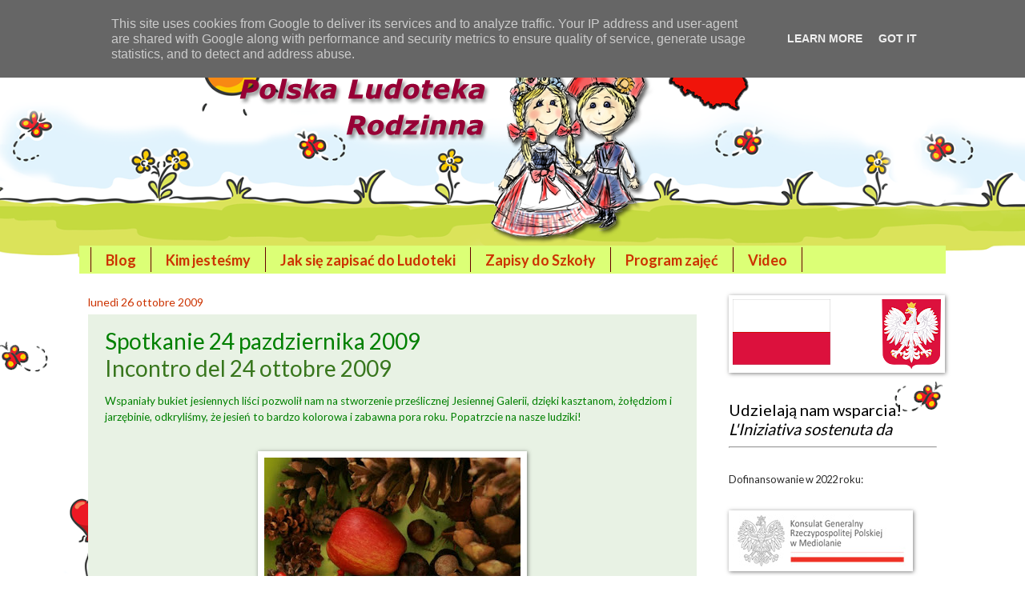

--- FILE ---
content_type: text/html; charset=UTF-8
request_url: http://www.polskaludoteka.it/2009/10/
body_size: 19526
content:
<!DOCTYPE html>
<html class='v2' dir='ltr' xmlns='http://www.w3.org/1999/xhtml' xmlns:b='http://www.google.com/2005/gml/b' xmlns:data='http://www.google.com/2005/gml/data' xmlns:expr='http://www.google.com/2005/gml/expr'>
<head>
<link href='https://www.blogger.com/static/v1/widgets/335934321-css_bundle_v2.css' rel='stylesheet' type='text/css'/>
<meta content='width=1100' name='viewport'/>
<meta content='text/html; charset=UTF-8' http-equiv='Content-Type'/>
<meta content='blogger' name='generator'/>
<link href='http://www.polskaludoteka.it/favicon.ico' rel='icon' type='image/x-icon'/>
<link href='http://www.polskaludoteka.it/2009/10/' rel='canonical'/>
<link rel="alternate" type="application/atom+xml" title="POLSKA LUDOTEKA RODZINNA - Ludoteca delle Famiglie Polacche - Atom" href="http://www.polskaludoteka.it/feeds/posts/default" />
<link rel="alternate" type="application/rss+xml" title="POLSKA LUDOTEKA RODZINNA - Ludoteca delle Famiglie Polacche - RSS" href="http://www.polskaludoteka.it/feeds/posts/default?alt=rss" />
<link rel="service.post" type="application/atom+xml" title="POLSKA LUDOTEKA RODZINNA - Ludoteca delle Famiglie Polacche - Atom" href="https://www.blogger.com/feeds/4905462038065988300/posts/default" />
<!--Can't find substitution for tag [blog.ieCssRetrofitLinks]-->
<meta content='http://www.polskaludoteka.it/2009/10/' property='og:url'/>
<meta content='POLSKA LUDOTEKA RODZINNA - Ludoteca delle Famiglie Polacche' property='og:title'/>
<meta content='' property='og:description'/>
<title>POLSKA LUDOTEKA RODZINNA - Ludoteca delle Famiglie Polacche: ottobre 2009</title>
<style type='text/css'>@font-face{font-family:'Lato';font-style:normal;font-weight:400;font-display:swap;src:url(//fonts.gstatic.com/s/lato/v25/S6uyw4BMUTPHjxAwXiWtFCfQ7A.woff2)format('woff2');unicode-range:U+0100-02BA,U+02BD-02C5,U+02C7-02CC,U+02CE-02D7,U+02DD-02FF,U+0304,U+0308,U+0329,U+1D00-1DBF,U+1E00-1E9F,U+1EF2-1EFF,U+2020,U+20A0-20AB,U+20AD-20C0,U+2113,U+2C60-2C7F,U+A720-A7FF;}@font-face{font-family:'Lato';font-style:normal;font-weight:400;font-display:swap;src:url(//fonts.gstatic.com/s/lato/v25/S6uyw4BMUTPHjx4wXiWtFCc.woff2)format('woff2');unicode-range:U+0000-00FF,U+0131,U+0152-0153,U+02BB-02BC,U+02C6,U+02DA,U+02DC,U+0304,U+0308,U+0329,U+2000-206F,U+20AC,U+2122,U+2191,U+2193,U+2212,U+2215,U+FEFF,U+FFFD;}@font-face{font-family:'Lato';font-style:normal;font-weight:700;font-display:swap;src:url(//fonts.gstatic.com/s/lato/v25/S6u9w4BMUTPHh6UVSwaPGQ3q5d0N7w.woff2)format('woff2');unicode-range:U+0100-02BA,U+02BD-02C5,U+02C7-02CC,U+02CE-02D7,U+02DD-02FF,U+0304,U+0308,U+0329,U+1D00-1DBF,U+1E00-1E9F,U+1EF2-1EFF,U+2020,U+20A0-20AB,U+20AD-20C0,U+2113,U+2C60-2C7F,U+A720-A7FF;}@font-face{font-family:'Lato';font-style:normal;font-weight:700;font-display:swap;src:url(//fonts.gstatic.com/s/lato/v25/S6u9w4BMUTPHh6UVSwiPGQ3q5d0.woff2)format('woff2');unicode-range:U+0000-00FF,U+0131,U+0152-0153,U+02BB-02BC,U+02C6,U+02DA,U+02DC,U+0304,U+0308,U+0329,U+2000-206F,U+20AC,U+2122,U+2191,U+2193,U+2212,U+2215,U+FEFF,U+FFFD;}</style>
<style id='page-skin-1' type='text/css'><!--
/*
-----------------------------------------------
Blogger Template Style
Name:     Watermark
Designer: Blogger
URL:      www.blogger.com
----------------------------------------------- */
/* Use this with templates/1ktemplate-*.html */
/* Content
----------------------------------------------- */
body {
font: normal normal 14px Lato;
color: #2b2b2b;
background: #ffffff url(http://4.bp.blogspot.com/-9OLQYW90SZ8/UrbAZnM5LPI/AAAAAAAAAH8/3rNNjtT4sOs/s0/ludo_final_a.png) no-repeat scroll top center;
}
html body .content-outer {
min-width: 0;
max-width: 100%;
width: 100%;
}
.content-outer {
font-size: 92%;
}
a:link {
text-decoration:none;
color: #38761d;
}
a:visited {
text-decoration:none;
color: #759754;
}
a:hover {
text-decoration:underline;
color: #93c47d;
}
.body-fauxcolumns .cap-top {
margin-top: 30px;
background: transparent none no-repeat scroll center center;
height: 121px;
}
.content-inner {
padding: 0;
}
/* Header
----------------------------------------------- */
.header-inner .Header .titlewrapper,
.header-inner .Header .descriptionwrapper {
padding-left: 20px;
padding-right: 20px;
}
.Header h1 {
font: normal normal 60px Lato;
color: #660000;
text-shadow: 2px 2px rgba(0, 0, 0, .1);
}
.Header h1 a {
color: #660000;
}
.Header .description {
font-size: 140%;
color: #759754;
}
/* Tabs
----------------------------------------------- */
.tabs-inner .section {
margin: 0 20px;
}
.tabs-inner .PageList, .tabs-inner .LinkList, .tabs-inner .Labels {
margin-left: -11px;
margin-right: -11px;
background-color: #dcff76;
border-top: 0 solid #ffffff;
border-bottom: 0 solid #ffffff;
-moz-box-shadow: 0 0 0 rgba(0, 0, 0, .3);
-webkit-box-shadow: 0 0 0 rgba(0, 0, 0, .3);
-goog-ms-box-shadow: 0 0 0 rgba(0, 0, 0, .3);
box-shadow: 0 0 0 rgba(0, 0, 0, .3);
}
.tabs-inner .PageList .widget-content,
.tabs-inner .LinkList .widget-content,
.tabs-inner .Labels .widget-content {
margin: -3px -11px;
background: transparent none  no-repeat scroll right;
}
.tabs-inner .widget ul {
padding: 2px 25px;
max-height: 34px;
background: transparent none no-repeat scroll left;
}
.tabs-inner .widget li {
border: none;
}
.tabs-inner .widget li a {
display: inline-block;
padding: .25em 1em;
font: normal bold 18px Lato;
color: #cc3300;
border-right: 1px solid #660000;
}
.tabs-inner .widget li:first-child a {
border-left: 1px solid #660000;
}
.tabs-inner .widget li.selected a, .tabs-inner .widget li a:hover {
color: #32671d;
}
/* Headings
----------------------------------------------- */
h2 {
font: normal normal 20px Lato;
color: #000000;
margin: 0 0 .5em;
}
h2.date-header {
font: normal normal 14px Lato;
color: #cc3300;
}
/* Main
----------------------------------------------- */
.main-inner .column-center-inner,
.main-inner .column-left-inner,
.main-inner .column-right-inner {
padding: 0 5px;
}
.main-outer {
margin-top: 0;
background: transparent none no-repeat scroll top left;
}
.main-inner {
padding-top: 30px;
}
.main-cap-top {
position: relative;
}
.main-cap-top .cap-right {
position: absolute;
height: 0;
width: 100%;
bottom: 0;
background: transparent none repeat-x scroll bottom center;
}
.main-cap-top .cap-left {
position: absolute;
height: 245px;
width: 280px;
right: 0;
bottom: 0;
background: transparent none no-repeat scroll bottom left;
}
/* Posts
----------------------------------------------- */
.post-outer {
padding: 15px 20px;
margin: 0 0 25px;
background: #d9ead3 url(https://resources.blogblog.com/blogblog/data/1kt/watermark/post_background_birds.png) repeat scroll top left;
_background-image: none;
border: dotted 1px rgba(0, 0, 0, 0);
-moz-box-shadow: 0 0 0 rgba(0, 0, 0, .1);
-webkit-box-shadow: 0 0 0 rgba(0, 0, 0, .1);
-goog-ms-box-shadow: 0 0 0 rgba(0, 0, 0, .1);
box-shadow: 0 0 0 rgba(0, 0, 0, .1);
}
h3.post-title {
font: normal normal 28px Lato;
margin: 0;
}
.comments h4 {
font: normal normal 28px Lato;
margin: 1em 0 0;
}
.post-body {
font-size: 105%;
line-height: 1.5;
position: relative;
}
.post-header {
margin: 0 0 1em;
color: #32671d;
}
.post-footer {
margin: 10px 0 0;
padding: 10px 0 0;
color: #32671d;
border-top: dashed 1px #757575;
}
#blog-pager {
font-size: 140%
}
#comments .comment-author {
padding-top: 1.5em;
border-top: dashed 1px #757575;
background-position: 0 1.5em;
}
#comments .comment-author:first-child {
padding-top: 0;
border-top: none;
}
.avatar-image-container {
margin: .2em 0 0;
}
/* Comments
----------------------------------------------- */
.comments .comments-content .icon.blog-author {
background-repeat: no-repeat;
background-image: url([data-uri]);
}
.comments .comments-content .loadmore a {
border-top: 1px solid #757575;
border-bottom: 1px solid #757575;
}
.comments .continue {
border-top: 2px solid #757575;
}
/* Widgets
----------------------------------------------- */
.widget ul, .widget #ArchiveList ul.flat {
padding: 0;
list-style: none;
}
.widget ul li, .widget #ArchiveList ul.flat li {
padding: .35em 0;
text-indent: 0;
border-top: dashed 1px #757575;
}
.widget ul li:first-child, .widget #ArchiveList ul.flat li:first-child {
border-top: none;
}
.widget .post-body ul {
list-style: disc;
}
.widget .post-body ul li {
border: none;
}
.widget .zippy {
color: #757575;
}
.post-body img, .post-body .tr-caption-container, .Profile img, .Image img,
.BlogList .item-thumbnail img {
padding: 5px;
background: #fff;
-moz-box-shadow: 1px 1px 5px rgba(0, 0, 0, .5);
-webkit-box-shadow: 1px 1px 5px rgba(0, 0, 0, .5);
-goog-ms-box-shadow: 1px 1px 5px rgba(0, 0, 0, .5);
box-shadow: 1px 1px 5px rgba(0, 0, 0, .5);
}
.post-body img, .post-body .tr-caption-container {
padding: 8px;
}
.post-body .tr-caption-container {
color: #333333;
}
.post-body .tr-caption-container img {
padding: 0;
background: transparent;
border: none;
-moz-box-shadow: 0 0 0 rgba(0, 0, 0, .1);
-webkit-box-shadow: 0 0 0 rgba(0, 0, 0, .1);
-goog-ms-box-shadow: 0 0 0 rgba(0, 0, 0, .1);
box-shadow: 0 0 0 rgba(0, 0, 0, .1);
}
/* Footer
----------------------------------------------- */
.footer-outer {
color:#fff2cc;
background: #660000 url(https://resources.blogblog.com/blogblog/data/1kt/watermark/body_background_navigator.png) repeat scroll top left;
}
.footer-outer a {
color: #ffd966;
}
.footer-outer a:visited {
color: #ffd966;
}
.footer-outer a:hover {
color: #fff2cc;
}
.footer-outer .widget h2 {
color: #ffe599;
}
/* Mobile
----------------------------------------------- */
body.mobile  {
background-size: 100% auto;
}
.mobile .body-fauxcolumn-outer {
background: transparent none repeat scroll top left;
}
html .mobile .mobile-date-outer {
border-bottom: none;
background: #d9ead3 url(https://resources.blogblog.com/blogblog/data/1kt/watermark/post_background_birds.png) repeat scroll top left;
_background-image: none;
margin-bottom: 10px;
}
.mobile .main-inner .date-outer {
padding: 0;
}
.mobile .main-inner .date-header {
margin: 10px;
}
.mobile .main-cap-top {
z-index: -1;
}
.mobile .content-outer {
font-size: 100%;
}
.mobile .post-outer {
padding: 10px;
}
.mobile .main-cap-top .cap-left {
background: transparent none no-repeat scroll bottom left;
}
.mobile .body-fauxcolumns .cap-top {
margin: 0;
}
.mobile-link-button {
background: #d9ead3 url(https://resources.blogblog.com/blogblog/data/1kt/watermark/post_background_birds.png) repeat scroll top left;
}
.mobile-link-button a:link, .mobile-link-button a:visited {
color: #38761d;
}
.mobile-index-date .date-header {
color: #cc3300;
}
.mobile-index-contents {
color: #2b2b2b;
}
.mobile .tabs-inner .section {
margin: 0;
}
.mobile .tabs-inner .PageList {
margin-left: 0;
margin-right: 0;
}
.mobile .tabs-inner .PageList .widget-content {
margin: 0;
color: #32671d;
background: #d9ead3 url(https://resources.blogblog.com/blogblog/data/1kt/watermark/post_background_birds.png) repeat scroll top left;
}
.mobile .tabs-inner .PageList .widget-content .pagelist-arrow {
border-left: 1px solid #660000;
}

--></style>
<style id='template-skin-1' type='text/css'><!--
body {
min-width: 1100px;
}
.content-outer, .content-fauxcolumn-outer, .region-inner {
min-width: 1100px;
max-width: 1100px;
_width: 1100px;
}
.main-inner .columns {
padding-left: 0px;
padding-right: 300px;
}
.main-inner .fauxcolumn-center-outer {
left: 0px;
right: 300px;
/* IE6 does not respect left and right together */
_width: expression(this.parentNode.offsetWidth -
parseInt("0px") -
parseInt("300px") + 'px');
}
.main-inner .fauxcolumn-left-outer {
width: 0px;
}
.main-inner .fauxcolumn-right-outer {
width: 300px;
}
.main-inner .column-left-outer {
width: 0px;
right: 100%;
margin-left: -0px;
}
.main-inner .column-right-outer {
width: 300px;
margin-right: -300px;
}
#layout {
min-width: 0;
}
#layout .content-outer {
min-width: 0;
width: 800px;
}
#layout .region-inner {
min-width: 0;
width: auto;
}
body#layout div.add_widget {
padding: 8px;
}
body#layout div.add_widget a {
margin-left: 32px;
}
--></style>
<style>
    body {background-image:url(http\:\/\/4.bp.blogspot.com\/-9OLQYW90SZ8\/UrbAZnM5LPI\/AAAAAAAAAH8\/3rNNjtT4sOs\/s0\/ludo_final_a.png);}
    
@media (max-width: 200px) { body {background-image:url(http\:\/\/4.bp.blogspot.com\/-9OLQYW90SZ8\/UrbAZnM5LPI\/AAAAAAAAAH8\/3rNNjtT4sOs\/w200\/ludo_final_a.png);}}
@media (max-width: 400px) and (min-width: 201px) { body {background-image:url(http\:\/\/4.bp.blogspot.com\/-9OLQYW90SZ8\/UrbAZnM5LPI\/AAAAAAAAAH8\/3rNNjtT4sOs\/w400\/ludo_final_a.png);}}
@media (max-width: 800px) and (min-width: 401px) { body {background-image:url(http\:\/\/4.bp.blogspot.com\/-9OLQYW90SZ8\/UrbAZnM5LPI\/AAAAAAAAAH8\/3rNNjtT4sOs\/w800\/ludo_final_a.png);}}
@media (max-width: 1200px) and (min-width: 801px) { body {background-image:url(http\:\/\/4.bp.blogspot.com\/-9OLQYW90SZ8\/UrbAZnM5LPI\/AAAAAAAAAH8\/3rNNjtT4sOs\/w1200\/ludo_final_a.png);}}
/* Last tag covers anything over one higher than the previous max-size cap. */
@media (min-width: 1201px) { body {background-image:url(http\:\/\/4.bp.blogspot.com\/-9OLQYW90SZ8\/UrbAZnM5LPI\/AAAAAAAAAH8\/3rNNjtT4sOs\/w1600\/ludo_final_a.png);}}
  </style>
<link href='https://www.blogger.com/dyn-css/authorization.css?targetBlogID=4905462038065988300&amp;zx=562691a9-2cdd-490b-a301-a74370c91ea6' media='none' onload='if(media!=&#39;all&#39;)media=&#39;all&#39;' rel='stylesheet'/><noscript><link href='https://www.blogger.com/dyn-css/authorization.css?targetBlogID=4905462038065988300&amp;zx=562691a9-2cdd-490b-a301-a74370c91ea6' rel='stylesheet'/></noscript>
<meta name='google-adsense-platform-account' content='ca-host-pub-1556223355139109'/>
<meta name='google-adsense-platform-domain' content='blogspot.com'/>

<script type="text/javascript" language="javascript">
  // Supply ads personalization default for EEA readers
  // See https://www.blogger.com/go/adspersonalization
  adsbygoogle = window.adsbygoogle || [];
  if (typeof adsbygoogle.requestNonPersonalizedAds === 'undefined') {
    adsbygoogle.requestNonPersonalizedAds = 1;
  }
</script>


</head>
<body class='loading variant-birds'>
<div class='navbar section' id='navbar' name='Navbar'><div class='widget Navbar' data-version='1' id='Navbar1'><script type="text/javascript">
    function setAttributeOnload(object, attribute, val) {
      if(window.addEventListener) {
        window.addEventListener('load',
          function(){ object[attribute] = val; }, false);
      } else {
        window.attachEvent('onload', function(){ object[attribute] = val; });
      }
    }
  </script>
<div id="navbar-iframe-container"></div>
<script type="text/javascript" src="https://apis.google.com/js/platform.js"></script>
<script type="text/javascript">
      gapi.load("gapi.iframes:gapi.iframes.style.bubble", function() {
        if (gapi.iframes && gapi.iframes.getContext) {
          gapi.iframes.getContext().openChild({
              url: 'https://www.blogger.com/navbar/4905462038065988300?origin\x3dhttp://www.polskaludoteka.it',
              where: document.getElementById("navbar-iframe-container"),
              id: "navbar-iframe"
          });
        }
      });
    </script><script type="text/javascript">
(function() {
var script = document.createElement('script');
script.type = 'text/javascript';
script.src = '//pagead2.googlesyndication.com/pagead/js/google_top_exp.js';
var head = document.getElementsByTagName('head')[0];
if (head) {
head.appendChild(script);
}})();
</script>
</div></div>
<div class='body-fauxcolumns'>
<div class='fauxcolumn-outer body-fauxcolumn-outer'>
<div class='cap-top'>
<div class='cap-left'></div>
<div class='cap-right'></div>
</div>
<div class='fauxborder-left'>
<div class='fauxborder-right'></div>
<div class='fauxcolumn-inner'>
</div>
</div>
<div class='cap-bottom'>
<div class='cap-left'></div>
<div class='cap-right'></div>
</div>
</div>
</div>
<div class='content'>
<div class='content-fauxcolumns'>
<div class='fauxcolumn-outer content-fauxcolumn-outer'>
<div class='cap-top'>
<div class='cap-left'></div>
<div class='cap-right'></div>
</div>
<div class='fauxborder-left'>
<div class='fauxborder-right'></div>
<div class='fauxcolumn-inner'>
</div>
</div>
<div class='cap-bottom'>
<div class='cap-left'></div>
<div class='cap-right'></div>
</div>
</div>
</div>
<div class='content-outer'>
<div class='content-cap-top cap-top'>
<div class='cap-left'></div>
<div class='cap-right'></div>
</div>
<div class='fauxborder-left content-fauxborder-left'>
<div class='fauxborder-right content-fauxborder-right'></div>
<div class='content-inner'>
<header>
<div class='header-outer'>
<div class='header-cap-top cap-top'>
<div class='cap-left'></div>
<div class='cap-right'></div>
</div>
<div class='fauxborder-left header-fauxborder-left'>
<div class='fauxborder-right header-fauxborder-right'></div>
<div class='region-inner header-inner'>
<div class='header section' id='header' name='Intestazione'><div class='widget Header' data-version='1' id='Header1'>
<div id='header-inner'>
<a href='http://www.polskaludoteka.it/' style='display: block'>
<img alt='POLSKA LUDOTEKA RODZINNA - Ludoteca delle Famiglie Polacche' height='280px; ' id='Header1_headerimg' src='https://blogger.googleusercontent.com/img/b/R29vZ2xl/AVvXsEh9fZppj_kbM7V6_IzOq2YqDNMCKWdImje1h5XFtWXBUxuhgy84qXCnJxCRu6OWE6frIV868HcqvDBj0zfJ-BDpfeFU0hyphenhyphenBobbiFsdVk6Fzpcs4ydmoj-hkg-JGRT9JP0cYPX4px18YGke-/s1600/w-krakowiaczki_a.png' style='display: block' width='850px; '/>
</a>
</div>
</div></div>
</div>
</div>
<div class='header-cap-bottom cap-bottom'>
<div class='cap-left'></div>
<div class='cap-right'></div>
</div>
</div>
</header>
<div class='tabs-outer'>
<div class='tabs-cap-top cap-top'>
<div class='cap-left'></div>
<div class='cap-right'></div>
</div>
<div class='fauxborder-left tabs-fauxborder-left'>
<div class='fauxborder-right tabs-fauxborder-right'></div>
<div class='region-inner tabs-inner'>
<div class='tabs section' id='crosscol' name='Multi-colonne'><div class='widget PageList' data-version='1' id='PageList1'>
<h2>Strony</h2>
<div class='widget-content'>
<ul>
<li>
<a href='http://www.polskaludoteka.it/'>Blog</a>
</li>
<li>
<a href='http://www.polskaludoteka.it/p/gadget.html'>Kim jesteśmy</a>
</li>
<li>
<a href='http://www.polskaludoteka.it/p/jak-sie-zapisac.html'>Jak się zapisać do Ludoteki</a>
</li>
<li>
<a href='http://www.polskaludoteka.it/p/zapisy-do-szkoy.html'>Zapisy do Szkoły</a>
</li>
<li>
<a href='http://www.polskaludoteka.it/p/program-zajec.html'>Program zajęć</a>
</li>
<li>
<a href='http://www.polskaludoteka.it/p/video.html'>Video</a>
</li>
</ul>
<div class='clear'></div>
</div>
</div></div>
<div class='tabs no-items section' id='crosscol-overflow' name='Cross-Column 2'></div>
</div>
</div>
<div class='tabs-cap-bottom cap-bottom'>
<div class='cap-left'></div>
<div class='cap-right'></div>
</div>
</div>
<div class='main-outer'>
<div class='main-cap-top cap-top'>
<div class='cap-left'></div>
<div class='cap-right'></div>
</div>
<div class='fauxborder-left main-fauxborder-left'>
<div class='fauxborder-right main-fauxborder-right'></div>
<div class='region-inner main-inner'>
<div class='columns fauxcolumns'>
<div class='fauxcolumn-outer fauxcolumn-center-outer'>
<div class='cap-top'>
<div class='cap-left'></div>
<div class='cap-right'></div>
</div>
<div class='fauxborder-left'>
<div class='fauxborder-right'></div>
<div class='fauxcolumn-inner'>
</div>
</div>
<div class='cap-bottom'>
<div class='cap-left'></div>
<div class='cap-right'></div>
</div>
</div>
<div class='fauxcolumn-outer fauxcolumn-left-outer'>
<div class='cap-top'>
<div class='cap-left'></div>
<div class='cap-right'></div>
</div>
<div class='fauxborder-left'>
<div class='fauxborder-right'></div>
<div class='fauxcolumn-inner'>
</div>
</div>
<div class='cap-bottom'>
<div class='cap-left'></div>
<div class='cap-right'></div>
</div>
</div>
<div class='fauxcolumn-outer fauxcolumn-right-outer'>
<div class='cap-top'>
<div class='cap-left'></div>
<div class='cap-right'></div>
</div>
<div class='fauxborder-left'>
<div class='fauxborder-right'></div>
<div class='fauxcolumn-inner'>
</div>
</div>
<div class='cap-bottom'>
<div class='cap-left'></div>
<div class='cap-right'></div>
</div>
</div>
<!-- corrects IE6 width calculation -->
<div class='columns-inner'>
<div class='column-center-outer'>
<div class='column-center-inner'>
<div class='main section' id='main' name='Principale'><div class='widget Blog' data-version='1' id='Blog1'>
<div class='blog-posts hfeed'>

          <div class="date-outer">
        
<h2 class='date-header'><span>lunedì 26 ottobre 2009</span></h2>

          <div class="date-posts">
        
<div class='post-outer'>
<div class='post hentry uncustomized-post-template' itemprop='blogPost' itemscope='itemscope' itemtype='http://schema.org/BlogPosting'>
<meta content='https://blogger.googleusercontent.com/img/b/R29vZ2xl/AVvXsEgiG9xjH4Tchs32AEcN2wkwq3UnNoEM1njHqKEmOwHgHHdxh1oOWVwKENDvXeo2zDRGyYgtx7uun0-Xh5BwXp45BeW5kTGGxSMUbFonsGLMtKjFCOwpPO_k9i9tiazg7csN802Hh5wnDaG9/s320/IMG_8100.JPG' itemprop='image_url'/>
<meta content='4905462038065988300' itemprop='blogId'/>
<meta content='4690617230651947769' itemprop='postId'/>
<a name='4690617230651947769'></a>
<h3 class='post-title entry-title' itemprop='name'>
<a href='http://www.polskaludoteka.it/2009/10/spotkanie-24-pazdziernika-2009-incontro.html'><font color=green>Spotkanie 24 pazdziernika 2009</font><br> Incontro del 24 ottobre 2009</a>
</h3>
<div class='post-header'>
<div class='post-header-line-1'></div>
</div>
<div class='post-body entry-content' id='post-body-4690617230651947769' itemprop='description articleBody'>
<div><span xmlns=""><p><span style="color:green;">Wspaniały bukiet jesiennych liści pozwolił nam na stworzenie prześlicznej Jesiennej Galerii, dzięki kasztanom, żołędziom i jarzębinie, odkryliśmy, że jesień to bardzo kolorowa i zabawna pora roku. Popatrzcie na nasze ludziki!</span><br /><a href="http://1.bp.blogspot.com/_WcKHJzMi7bw/SuV_KrRDe0I/AAAAAAAABwg/114eBHj_7uw/s1600-h/IMG_8144.JPG"></a><br /><div><a href="https://blogger.googleusercontent.com/img/b/R29vZ2xl/AVvXsEgiG9xjH4Tchs32AEcN2wkwq3UnNoEM1njHqKEmOwHgHHdxh1oOWVwKENDvXeo2zDRGyYgtx7uun0-Xh5BwXp45BeW5kTGGxSMUbFonsGLMtKjFCOwpPO_k9i9tiazg7csN802Hh5wnDaG9/s1600-h/IMG_8100.JPG"><img alt="" border="0" id="BLOGGER_PHOTO_ID_5396859307781681106" src="https://blogger.googleusercontent.com/img/b/R29vZ2xl/AVvXsEgiG9xjH4Tchs32AEcN2wkwq3UnNoEM1njHqKEmOwHgHHdxh1oOWVwKENDvXeo2zDRGyYgtx7uun0-Xh5BwXp45BeW5kTGGxSMUbFonsGLMtKjFCOwpPO_k9i9tiazg7csN802Hh5wnDaG9/s320/IMG_8100.JPG" style="TEXT-ALIGN: center; MARGIN: 0px auto 10px; WIDTH: 320px; DISPLAY: block; HEIGHT: 257px; CURSOR: hand" /></a><br /><p></p><br /><p>Con delle foglie meravigliose abbiamo creato la Galleria Autunnale, grazie alle castagne, ghiande e frutta abbiamo scoperto l'autunno pieno di colori e possibilità di giocare. Guardate cosa abbiamo fatto! </p><p></p></span></div></div><br /><a href="https://blogger.googleusercontent.com/img/b/R29vZ2xl/AVvXsEiEtz1i3vF4IcAnBzYu9uURvz5gsi1jlux6Gi5O3PCFsPueuEQZmaj2KdvcaepBYnS5gClseX0PH627hHFK38sTJsR0xCspRnL0MY7zpChFxXrhpDCEWV__J44ubEFpDcEvBhV3Rc_oT4N8/s1600-h/IMG_8144.JPG"><img alt="" border="0" id="BLOGGER_PHOTO_ID_5396861799170524482" src="https://blogger.googleusercontent.com/img/b/R29vZ2xl/AVvXsEiEtz1i3vF4IcAnBzYu9uURvz5gsi1jlux6Gi5O3PCFsPueuEQZmaj2KdvcaepBYnS5gClseX0PH627hHFK38sTJsR0xCspRnL0MY7zpChFxXrhpDCEWV__J44ubEFpDcEvBhV3Rc_oT4N8/s320/IMG_8144.JPG" style="TEXT-ALIGN: center; MARGIN: 0px auto 10px; WIDTH: 320px; DISPLAY: block; HEIGHT: 257px; CURSOR: hand" /></a><br /><p align="center"><span style="font-size:85%;color:#999999;"><em>Zdjęcia/Foto: Agnieszka Szambelan</em></span></p><p><span style="color:green;">Zapraszamy do galerii</span> - La nostra Galleria <a href="http://picasaweb.google.com/polskaludoteka/">TUTAJ/QUI <img alt="galleria" border="0" id="BLOGGER_PHOTO_ID_5392902196178814722" src="https://blogger.googleusercontent.com/img/b/R29vZ2xl/AVvXsEiOa15EQ-mcaonLf8Vl03Y0wbTUoBR1LTgh1kdYLFwNXFC75N7S2t8SoUPwYv65CJaQtSaasas4hCel_4ntfsCyzbKcqGK_XK6T25Q-fzcl_DYhun5fylimK18gFcqdIOUXzgpV6w824vUI/s200/galeria.gif" style="WIDTH: 25px; HEIGHT: 25px; CURSOR: hand" /></a></p>
<div style='clear: both;'></div>
</div>
<div class='post-footer'>
<div class='post-footer-line post-footer-line-1'>
<span class='post-author vcard'>
Pubblicato da
<span class='fn' itemprop='author' itemscope='itemscope' itemtype='http://schema.org/Person'>
<meta content='https://www.blogger.com/profile/13657315679563850704' itemprop='url'/>
<a class='g-profile' href='https://www.blogger.com/profile/13657315679563850704' rel='author' title='author profile'>
<span itemprop='name'>Polska Ludoteka Rodzinna</span>
</a>
</span>
</span>
<span class='post-timestamp'>
alle
<meta content='http://www.polskaludoteka.it/2009/10/spotkanie-24-pazdziernika-2009-incontro.html' itemprop='url'/>
<a class='timestamp-link' href='http://www.polskaludoteka.it/2009/10/spotkanie-24-pazdziernika-2009-incontro.html' rel='bookmark' title='permanent link'><abbr class='published' itemprop='datePublished' title='2009-10-26T11:47:00+01:00'>11:47</abbr></a>
</span>
<span class='reaction-buttons'>
</span>
<span class='post-comment-link'>
</span>
<span class='post-backlinks post-comment-link'>
</span>
<span class='post-icons'>
<span class='item-action'>
<a href='https://www.blogger.com/email-post/4905462038065988300/4690617230651947769' title='Post per email'>
<img alt='' class='icon-action' height='13' src='https://resources.blogblog.com/img/icon18_email.gif' width='18'/>
</a>
</span>
<span class='item-control blog-admin pid-490159820'>
<a href='https://www.blogger.com/post-edit.g?blogID=4905462038065988300&postID=4690617230651947769&from=pencil' title='Modifica post'>
<img alt='' class='icon-action' height='18' src='https://resources.blogblog.com/img/icon18_edit_allbkg.gif' width='18'/>
</a>
</span>
</span>
<div class='post-share-buttons goog-inline-block'>
</div>
</div>
<div class='post-footer-line post-footer-line-2'>
<span class='post-labels'>
Etichette:
<a href='http://www.polskaludoteka.it/search/label/Spotkania%2F%20Incontri' rel='tag'>Spotkania/ Incontri</a>
</span>
</div>
<div class='post-footer-line post-footer-line-3'>
<span class='post-location'>
</span>
</div>
</div>
</div>
</div>

          </div></div>
        

          <div class="date-outer">
        
<h2 class='date-header'><span>domenica 4 ottobre 2009</span></h2>

          <div class="date-posts">
        
<div class='post-outer'>
<div class='post hentry uncustomized-post-template' itemprop='blogPost' itemscope='itemscope' itemtype='http://schema.org/BlogPosting'>
<meta content='http://4.bp.blogspot.com/_WcKHJzMi7bw/SskA6Zt36TI/AAAAAAAABak/bLDW8hQOxe0/s200/0910_0020.JPG' itemprop='image_url'/>
<meta content='4905462038065988300' itemprop='blogId'/>
<meta content='9184761277727734192' itemprop='postId'/>
<a name='9184761277727734192'></a>
<h3 class='post-title entry-title' itemprop='name'>
<a href='http://www.polskaludoteka.it/2009/10/spotkanie-3-pazdziernika-2009-incontro.html'><font color=green>Spotkanie 3 października 2009</font><br> Incontro del 3 ottobre 2009</a>
</h3>
<div class='post-header'>
<div class='post-header-line-1'></div>
</div>
<div class='post-body entry-content' id='post-body-9184761277727734192' itemprop='description articleBody'>
<div align="left"><a href="http://4.bp.blogspot.com/_WcKHJzMi7bw/SskA6Zt36TI/AAAAAAAABak/bLDW8hQOxe0/s1600-h/0910_0020.JPG"><img alt="" border="0" id="BLOGGER_PHOTO_ID_5388839432461216050" src="http://4.bp.blogspot.com/_WcKHJzMi7bw/SskA6Zt36TI/AAAAAAAABak/bLDW8hQOxe0/s200/0910_0020.JPG" style="TEXT-ALIGN: center; MARGIN: 0px auto 10px; WIDTH: 200px; DISPLAY: block; HEIGHT: 160px; CURSOR: hand" /></a><br /><span style="color:green;">Tematem naszego spotkania były warzywa i owoce, poznaliśmy ich polskie nazwy dzięki wierszom Juliana Tuwima i Jana Brzechwy, mogliśmy ich dotknąć, powąchać i sprobować...zrobiliśmy z niektórych stemple... a na koniec pracowaliśmy z książeczkami.</span><br /><a href="http://3.bp.blogspot.com/_WcKHJzMi7bw/SskBpA_LdkI/AAAAAAAABas/RmPZBS1Tdx0/s1600-h/DSCN3370.JPG"></a><br />Il nostro incontro abbiamo dedicato alla frutta e verdura, i loro colori, strutture e gusti. Attraverso le filastrocche di Julian Tuwim e Jan Brzechwa abbiamo conosciuto i loro nomi in polacco. Poi alcune sono diventate timbri... Alla fine ci siamo divertiti parecchio con dei libri disegnando le forme prestampate e facendo stacca-attacca.<a href="http://1.bp.blogspot.com/_WcKHJzMi7bw/SskCbleD7oI/AAAAAAAABa0/szrF4SJ3qF0/s1600-h/DSCN3413.JPG"></a> <p align="center"><span style="color:green;">Zapraszamy do galerii</span> - La nostra Galleria <a href="http://picasaweb.google.com/polskaludoteka/">TUTAJ/QUI <img alt="galleria" border="0" id="BLOGGER_PHOTO_ID_5392902196178814722" src="https://blogger.googleusercontent.com/img/b/R29vZ2xl/AVvXsEiOa15EQ-mcaonLf8Vl03Y0wbTUoBR1LTgh1kdYLFwNXFC75N7S2t8SoUPwYv65CJaQtSaasas4hCel_4ntfsCyzbKcqGK_XK6T25Q-fzcl_DYhun5fylimK18gFcqdIOUXzgpV6w824vUI/s200/galeria.gif" style="WIDTH: 25px; HEIGHT: 25px; CURSOR: hand" /></a></p></div>
<div style='clear: both;'></div>
</div>
<div class='post-footer'>
<div class='post-footer-line post-footer-line-1'>
<span class='post-author vcard'>
Pubblicato da
<span class='fn' itemprop='author' itemscope='itemscope' itemtype='http://schema.org/Person'>
<meta content='https://www.blogger.com/profile/13657315679563850704' itemprop='url'/>
<a class='g-profile' href='https://www.blogger.com/profile/13657315679563850704' rel='author' title='author profile'>
<span itemprop='name'>Polska Ludoteka Rodzinna</span>
</a>
</span>
</span>
<span class='post-timestamp'>
alle
<meta content='http://www.polskaludoteka.it/2009/10/spotkanie-3-pazdziernika-2009-incontro.html' itemprop='url'/>
<a class='timestamp-link' href='http://www.polskaludoteka.it/2009/10/spotkanie-3-pazdziernika-2009-incontro.html' rel='bookmark' title='permanent link'><abbr class='published' itemprop='datePublished' title='2009-10-04T21:55:00+02:00'>21:55</abbr></a>
</span>
<span class='reaction-buttons'>
</span>
<span class='post-comment-link'>
</span>
<span class='post-backlinks post-comment-link'>
</span>
<span class='post-icons'>
<span class='item-action'>
<a href='https://www.blogger.com/email-post/4905462038065988300/9184761277727734192' title='Post per email'>
<img alt='' class='icon-action' height='13' src='https://resources.blogblog.com/img/icon18_email.gif' width='18'/>
</a>
</span>
<span class='item-control blog-admin pid-490159820'>
<a href='https://www.blogger.com/post-edit.g?blogID=4905462038065988300&postID=9184761277727734192&from=pencil' title='Modifica post'>
<img alt='' class='icon-action' height='18' src='https://resources.blogblog.com/img/icon18_edit_allbkg.gif' width='18'/>
</a>
</span>
</span>
<div class='post-share-buttons goog-inline-block'>
</div>
</div>
<div class='post-footer-line post-footer-line-2'>
<span class='post-labels'>
Etichette:
<a href='http://www.polskaludoteka.it/search/label/Spotkania%2F%20Incontri' rel='tag'>Spotkania/ Incontri</a>
</span>
</div>
<div class='post-footer-line post-footer-line-3'>
<span class='post-location'>
</span>
</div>
</div>
</div>
</div>

        </div></div>
      
</div>
<div class='blog-pager' id='blog-pager'>
<span id='blog-pager-newer-link'>
<a class='blog-pager-newer-link' href='http://www.polskaludoteka.it/search?updated-max=2010-04-18T09:00:00%2B02:00&max-results=15&reverse-paginate=true' id='Blog1_blog-pager-newer-link' title='Post più recenti'>Post più recenti</a>
</span>
<span id='blog-pager-older-link'>
<a class='blog-pager-older-link' href='http://www.polskaludoteka.it/search?updated-max=2009-10-04T21:55:00%2B02:00&max-results=15' id='Blog1_blog-pager-older-link' title='Post più vecchi'>Post più vecchi</a>
</span>
<a class='home-link' href='http://www.polskaludoteka.it/'>Home page</a>
</div>
<div class='clear'></div>
<div class='blog-feeds'>
<div class='feed-links'>
Iscriviti a:
<a class='feed-link' href='http://www.polskaludoteka.it/feeds/posts/default' target='_blank' type='application/atom+xml'>Commenti (Atom)</a>
</div>
</div>
</div></div>
</div>
</div>
<div class='column-left-outer'>
<div class='column-left-inner'>
<aside>
</aside>
</div>
</div>
<div class='column-right-outer'>
<div class='column-right-inner'>
<aside>
<div class='sidebar section' id='sidebar-right-1'><div class='widget Image' data-version='1' id='Image1'>
<div class='widget-content'>
<img alt='' height='87' id='Image1_img' src='https://blogger.googleusercontent.com/img/a/AVvXsEjizFiHI0syV8zw3hKnezEmgPjTdRuXM8VGi5x5rjSPG1mESmQG0kxbXNgAMYEa_UBGtNi7qL0Gg25dFlDoZ0Z6H8V9Lrwdb6jrfhk9-5DEkS4rJVtblca_d3bowL-nab9qHD4pMdyC11EXHlNXYMdwT_41Td5N12q3e3fBCReWS3rN08EQG7Ayrff7cg=s260' width='260'/>
<br/>
</div>
<div class='clear'></div>
</div><div class='widget HTML' data-version='1' id='HTML3'>
<div class='widget-content'>
<h2 class="title">Udzielają nam wsparcia!<i><br />L'Iniziativa sostenuta da<br /></i></h2>
<hr />
</div>
<div class='clear'></div>
</div><div class='widget Text' data-version='1' id='Text7'>
<div class='widget-content'>
Dofinansowanie w 2022 roku:
</div>
<div class='clear'></div>
</div><div class='widget Image' data-version='1' id='Image3'>
<div class='widget-content'>
<img alt='' height='66' id='Image3_img' src='https://blogger.googleusercontent.com/img/b/R29vZ2xl/AVvXsEhWDjIsV552CA2KBtLtF9-fL-VgpiKEYKS5Y_T29kajQIC_Q35F8AsVfUuDafzZ46Wzq5BX5S66WYYu6HN17b_0Xan8PTVeGl1hq5KD1nupvfuX96Pn-UlIheqsadtB4p8J7D0qBHIFIa2W/s1600/logo_konsulat_rp_mediolan.jpg' width='220'/>
<br/>
</div>
<div class='clear'></div>
</div><div class='widget Text' data-version='1' id='Text5'>
<div class='widget-content'>
Konsulat Generalny RP w Mediolanie współfinansował projekt "Polonijni pożeracze książek -spotkanie z pisarzem Grzegorzem Ksdepke" w ramach dofinansowania ze środków Ministerstwa Spraw Zagranicznych na realizację zadań w zakresie współpracy z Polonią i Polakami za Granicą
</div>
<div class='clear'></div>
</div><div class='widget Image' data-version='1' id='Image7'>
<div class='widget-content'>
<img alt='' height='80' id='Image7_img' src='https://blogger.googleusercontent.com/img/a/AVvXsEjR0J3oBWqXlC3gUDIUQMTxBxOsCUkYwV8s-9FjF9DIPORaStNu5j1GYEydDq6BJyjr8ULP-VZHOop3p_1ZfqA55_3k62wnGC0wHbrb5YmLktVzryZ2d2X9XwxmT30cwU72izbmDQKqlSnZL1_OwTxAIOvvIZYpqiubGveE9KKjV8SnIthMm3tzJS9KUQ=s260' width='260'/>
<br/>
</div>
<div class='clear'></div>
</div><div class='widget Text' data-version='1' id='Text6'>
<div class='widget-content'>
Stowarzyszenie "Wspólnota Polska" dofinansowało działalność naszego stowarzyszenia ze środków Kancelarii Prezesa Rady Ministrów.<br/>Projekt został zrealizowany w ramach zadania: "Rozwijanie struktur organizacji polonijnych - Francja, Hiszpania, Szwajcaria, Włochy"
</div>
<div class='clear'></div>
</div><div class='widget Image' data-version='1' id='Image4'>
<div class='widget-content'>
<img alt='' height='73' id='Image4_img' src='https://blogger.googleusercontent.com/img/b/R29vZ2xl/AVvXsEhnpX7xA0hb5C1ylbEYWhVS8Fjjg7Aakn1gpuB7rYaMSNKzi6usE7bditrhv8Hk83R7l67gGr1WXIjhOnjbVceYkWsW5av1yG-6YNcQwvAoBmp__e7LfI1Jto1aqEcdvPU_hjsOWQEASFaa/s260/WiD_logo+%2528002%2529.jpg' width='260'/>
<br/>
</div>
<div class='clear'></div>
</div><div class='widget Text' data-version='1' id='Text2'>
<div class='widget-content'>
Fundacja "Wolność i Demokracja" dofinansowała działalność Szkoły Polonijnej w Veneto ze środków Kancelarii Prezesa Rady Ministrów w ramach konkursu Polonia i Polacy za Granicą 2022 w ramach projektu "Biało-czerwone ABC. Wspieranie rozwoju edukacji polskojęzycznej w Europie."
</div>
<div class='clear'></div>
</div><div class='widget HTML' data-version='1' id='HTML4'>
<div class='widget-content'>
<h2 class="title">Stowarzyszenie <br />"Polska Ludoteka Rodzinna"<i>Ass.ne di PS "Ludoteca delle Famiglie Polacche"<br /></i></h2>
<hr />
<br />
</div>
<div class='clear'></div>
</div><div class='widget Text' data-version='1' id='Text1'>
<h2 class='title'>Kontakt  /<i> Contatto</i></h2>
<div class='widget-content'>
<hr style="font-style: normal; font-weight: normal;" /><i style="font-style: normal; font-weight: normal;">Adres korespondencyjny  (corrispondenza a):</i><br /><b style="font-weight: normal;">Via Belle Arti, 65 - 37053 Cerea (VR)</b><br /><br /><span style="font-weight: normal;"><i>Sekretariat/ Segreteria:</i><br />    tel.: +39 377 277 6001,   <a href="mailto:info@polskaludoteka.it" style="font-style: normal;">info@polskaludoteka.it</a></span><div style="font-weight: normal;"><span style="font-weight: normal;"><br /></span></div><br /><div><span style="font-weight: normal;"><b>Kod banku / Codice Bancario</b></span></div><div style="font-weight: normal;"><span style="font-weight: normal;">IBAN: IT10P0760112100001011588736</span></div>
</div>
<div class='clear'></div>
</div><div class='widget Text' data-version='1' id='Text4'>
<h2 class='title'>Gdzie? /<i>Dove?</i></h2>
<div class='widget-content'>
<hr style="font-style: normal;" /><b>Spotykamy się<i style="font-style: normal;"> </i>(<i>Ci troviamo</i>)</b><div style="font-style: normal;"><i>w/presso</i>           Scuola Materna<br />"Fondazione Scuola Materna<br />e Nido Integrato di Cav. Chiericati"<br />Via Roma 42,<br /><b>Campiglia dei Berici</b> (Vicenza)<br /></div>
</div>
<div class='clear'></div>
</div><div class='widget Image' data-version='1' id='Image6'>
<div class='widget-content'>
<a href='http://maps.google.it/maps?f=q&source=s_q&hl=it&geocode=&q=Via+Roma+42+36020+CAMPIGLIA+DEI+BERICI+VI&sll=50.351595,19.106598&sspn=0.642296,1.229095&ie=UTF8&hq=&hnear=Via+Roma,+42,+36020+Campiglia+Dei+Berici+Vicenza,+Veneto&z=16'>
<img alt='' height='225' id='Image6_img' src='https://blogger.googleusercontent.com/img/b/R29vZ2xl/AVvXsEh5785ckS8U_4HfbjecfkVd45WIKratvO-TZWiY7ctCqCjATjy0dlUS5TObQIs-S42a4-f2nog4cVKXjzwDG5n5PyImiX2uSBVHaPBkbgpdSZfZ_8zCbjyJuIxCF7X-baRiebFoaMacUB9S/s1600-r/mapa_Campiglia.jpg' width='225'/>
</a>
<br/>
</div>
<div class='clear'></div>
</div><div class='widget Image' data-version='1' id='Image10'>
<h2>Szkoła Polonijna <br> w Veneto</h2>
<div class='widget-content'>
<a href='http://szkola.polskaludoteka.it'>
<img alt='Szkoła Polonijna <br> w Veneto' height='249' id='Image10_img' src='http://1.bp.blogspot.com/-ywYFopqaKbc/TmAEaDDeWnI/AAAAAAAAATA/Ld7X1GuMysw/s269/web250_szkola_veneto.png' width='250'/>
</a>
<br/>
</div>
<div class='clear'></div>
</div><div class='widget Text' data-version='1' id='Text3'>
<h2 class='title'>Rada Rodziców<br>rok szkolny 2016/17</h2>
<div class='widget-content'>
<hr /><div  style="font-style: normal; font-weight: normal; text-align: center;font-size:100%;"><span =""  style="color:#6633ff;">Justyna Jobda<br /></span></div><div  style="font-style: normal; font-weight: normal; text-align: center;font-size:100%;"><span =""  style="color:#6633ff;">Marta Szczepocka<br />Irena Żak<br /></span></div><div style="font-size: 100%; font-style: normal; text-align: right;"><img src="https://blogger.googleusercontent.com/img/b/R29vZ2xl/AVvXsEh95RMWY1iA1o4Mh0haEeuCEUmbV4zoCoK6J-IQyM_YbFPxwAHXvhzYK7B66UUiagdOCfImDxzPjE2F1Tzx-Mt227KQxdWb00hjjF68o6M9AwELRKBfSacu-YB-o3lGXXln7IOcDiAge-g/s260/rada_rodzicow.png" / /></div>
</div>
<div class='clear'></div>
</div><div class='widget HTML' data-version='1' id='HTML7'>
<h2 class='title'>Wsparcia w roku 2015 udzielili<br><i>L'Iniziativa sostenuta da</i></h2>
<div class='widget-content'>
<hr />
<div style="font-weight: normal; text-align: center;">
<a href="http://www.milano.polemb.net/" target="_blank"><br />
<img src="http://3.bp.blogspot.com/-MnTDCXzzXkc/UNLwfeBtCLI/AAAAAAAAACU/NTx4PBRCasE/s1600/logo_konsulat_rp_mediolan.jpg" / /></a>
<br />
<br />Konsulat Generalny RP w Mediolanie wspólfinansuje projekt "Polska Ludoteka Rodzinna - Polonijne Rodzinne Centrum Edukacyjno-Integracyjne" w ramach dofinansowania ze środków MSZ DWP<br />
<br />
<a href="http://www.edudemo.org.pl/" target="_blank"><br />
<img src="https://blogger.googleusercontent.com/img/b/R29vZ2xl/AVvXsEhL546OKfTJfHmbBJBZgC9A7pUtDs0QqhTAJzSmpyKvX2zpl77Tjr1UQ5DjfI-3C3jXamQS8QoKnpjlnPjm467TlfDyLDRcjZsbp7xBJRGZJLi1PyKA0UeV5hJ2C24ScKsWTE-V1EzJYrzT/s1600-r/logo_d.png" / /></a>
<br />
<img src="https://blogger.googleusercontent.com/img/b/R29vZ2xl/AVvXsEhPyo_X0_uIpZs-WQTxd02O-IiZlIeYXfGSDnIsKb-El1Vr1xj3ghOmd18S6D3ytkmTbDux_utJJPU5UZft79uGgRoAr6NzlQ4x87NfyRVuVJ-kyhb0WmRDFnIK73OEnbAfxjgVbbN6aLNA/s1600-r/szkolapl2.png" / />
<br />
Działania na rzecz Polonii i Polaków za granicą realizowane przez Fundacje Edukacja dla Demokracji sa wspólfinansowane ze środków finansowych otrzymanych od Ministerstwa Spraw Zagranicznych w ramach konkursu na realizację zadania &#8222;Współpraca z Polonią i Polakami za granicą w 2015r.&#8221;
<br />
<a href="http://wspolnotapolska.org.pl/" target="_blank"><br />
<img src="https://blogger.googleusercontent.com/img/b/R29vZ2xl/AVvXsEjRnFBaO2LBwPGZPFEqik-kJYSh6jwpUqPJ3pFs1E07SfKy1t0CJ_zU-yfx3vkvCZ5IqY6kRXdb711mx-Pt7xpATCwS58SyevEVi8igf0kG_mrVk1uSRmh8FKgmTEzlG_n8rcm_WTZtonPY/s1600-r/logo+wspolnota.jpg" / /></a>&nbsp
<img src="https://blogger.googleusercontent.com/img/b/R29vZ2xl/AVvXsEjb4NywqjbOSfYYJBrapdeXh6OR3wyCPcx70DIB4srv5QMlzXP2lfRoH8RSOiy0rDMzaCP_alNqHeh5829P9dyMfuOXaeGha5iMaj3rV-XHowYmLDkh0ujiBw0EJJdmHjttQOU3nDYriYu2/s1600-r/logo+odnswp1.jpg" / />
<br />
Współfinansuje projekt "Specyfika pracy z dzieckiem polonijnym we Włoszech - warsztaty metodyczne dla nauczycieli polonijnych" ze środków otrzymanych od MEN na realizację zadania "Wspieranie oświaty polonijnej w zakresie doskonalenia zawodowego nauczycieli oraz organizowanie kolonii i innych form letniego wypoczynku dzieci i młodzieży w 2015r."
<br />
<a href="https://ipn.gov.pl/" target="_blank"><br />
<img src="https://blogger.googleusercontent.com/img/b/R29vZ2xl/AVvXsEit4k4xryntggaRNU3ggPRn7p_h0i9ausM1Q_aVZcWdG7wkScKhqYLotiXAuNd6YEg-M2ycXdUNOJnRLbyVD5Q4OJ9fDtX0FUPy5NrRG4cDMU7KbWTYU8G5wroK85Teo0ZGRmPTutl-3H4J/s1600-r/logo+IPN.jpg" / /></a>
<br />
Teki edukacyjne przygotowywane przez Biuro Edukacji Publicznej IPN stanowią pomoc dydaktyczną dla nauczycieli historii i innych przedmiotów humanistycznych na wszystkich poziomach nauczania.
</div>
</div>
<div class='clear'></div>
</div><div class='widget HTML' data-version='1' id='HTML1'>
<h2 class='title'>Wsparcia w roku 2014 udzielili<br><i>L'Iniziativa sostenuta da</i></h2>
<div class='widget-content'>
<hr /><br /><div style="font-weight: normal; text-align: center;"><a href="http://www.msz.gov.pl/" target="_blank"><br /><img src="https://blogger.googleusercontent.com/img/b/R29vZ2xl/AVvXsEjYlrDbDJ4kBkK_4Or2PJ3adANiSpFpOhyphenhyphenKJLuL2q14NMtJ8yoNIXW5IrDowCAlZbPgIsC3ToaOj3ESLDyOzyrQXbBtzPmE06S8KlMOAIfMyk321d2bDVrvz6TRm9u68WFn74AWkGymXHM/s1600/Logo_msz_RP.png" width="220" / /></a><br /><a href="http://www.milano.polemb.net/" target="_blank"><br /><img src="http://3.bp.blogspot.com/-MnTDCXzzXkc/UNLwfeBtCLI/AAAAAAAAACU/NTx4PBRCasE/s1600/logo_konsulat_rp_mediolan.jpg" / /></a><br /><br /><br />Konsulat Generalny RP w Mediolanie współfinansuje projekt "Polska Ludoteka Rodzinna - Polonijne Rodzinne Centrum Edukacyjno-Integracyjne" w ramach dofinansowania ze środków MSZ DWP<br /><br /><a href="http://www.semperpolonia.pl/" target="_blank"><br /><img src="http://4.bp.blogspot.com/-oR-1NnVRAT4/UETyLpBDrKI/AAAAAAAAAWY/-jfWctZN_Zo/s1600/220_semper-polonia.png" width="140" / /></a><br /><br />Fundacja "Semper Polonia" z programu Ex Libris wspiera projekt Polonijna Szkoła Podstawowa w Veneto współfinasując go ze środków finansowych otrzymanych <br />od Ministerstwa Spraw Zagranicznych RP w ramach konkursu na realizację zadania "Współpraca z Polonią i Polakami za granicą"<br /><a href="http://wspolnotapolska.org.pl/" target="_blank"><br /><br /><img src="https://blogger.googleusercontent.com/img/b/R29vZ2xl/AVvXsEgYPCEstrmubIHie1qltpDpbDP7OE75HV8Pl4dWsGkXopMUjnl_9rZoTk9au4b_4f5gQM9sLgQVvX8vLXQiKyurd2QJ-QUESqFEo2tPQpmJ747Tkcda7822PNgpfVURgAP9p23Jo_qaEY-2/s1600/logo_WspolnotaPolska_male.png" / /></a><br /><br />współfinansuje projekt "Polska Ludoteka Rodzinna - Polonijne Centrum Edukacyjno-Integracyjne Polonijne Przedszkole i Rodzic&amp;Bobas" ze środków otrzymanych od Ministerstwa Spraw Zagranicznych Rzeczypospolitej Polskiej w ramach konkursu na realizację zadania "Współpraca z Polonią i Polakami za granicą w 2013"<br /><br /><a href="http://oswiatapolska.pl/" target="_blank"><br /><img src="https://blogger.googleusercontent.com/img/b/R29vZ2xl/AVvXsEhB6mktIBTS3KGJYkanxRvPSgxEVNqLP_BK3smnORNptccA4lSXMo7tfAqGaWx6ZjmN5Bpwh6IYoTmXkN3_xCaS2ECEo43zZ6LQb9oELCOpBOdOz525qf_skoXu4wpYzo8lEHt3Bmq3lcs/s1600/oswiataPolskaZaGranica.PNG" width="140" / /></a></div>
</div>
<div class='clear'></div>
</div><div class='widget Label' data-version='1' id='Label1'>
<div class='widget-content list-label-widget-content'>
<ul>
<li>
<a dir='ltr' href='http://www.polskaludoteka.it/search/label/Konsulat%20nas%20wspiera'>Konsulat nas wspiera</a>
<span dir='ltr'>(30)</span>
</li>
</ul>
<div class='clear'></div>
</div>
</div><div class='widget Image' data-version='1' id='Image2'>
<h2>Przyłączamy się do akcji</h2>
<div class='widget-content'>
<a href='http://www.cpcd.pl/cala-polonia'>
<img alt='Przyłączamy się do akcji' height='128' id='Image2_img' src='https://blogger.googleusercontent.com/img/b/R29vZ2xl/AVvXsEhPeUV4KJhxTp55yhJJQCI4QMMTUnD3RAK3VBYhx5QrWQQtGtsww2Ss6bl0ZcuUyIKCN-z85s-ohUXsRUyn6mlqCL5ad_24jhhjyZ0HuPSWzx-UDPX444nnK-yg5AYheYcaN_cUYPSm2Cyn/s280/cpolonia-logo-kolor.jpg' width='128'/>
</a>
<br/>
</div>
<div class='clear'></div>
</div><div class='widget Image' data-version='1' id='Image9'>
<div class='widget-content'>
<a href='http://www.akcjadobrapolskaszkola.com/art/2012/12/15/akcja-w-naszym-domu-mowimy-po-polsku-w-mediach/'>
<img alt='' height='115' id='Image9_img' src='https://blogger.googleusercontent.com/img/b/R29vZ2xl/AVvXsEjGhXWam-waMpJ_Czldzfmvo0Eh1sKlL-lr8XQIccg0jtoyttgaJkji4RsnaD0fHOHGFAiV02oNswDZUA5Tei8TlTs-MokIY5FQs-wOXyT0NkwV46R9PesYecvuQxRBB8Xf_KIBKPwMrs-j/s280/W+naszym+domu+mowimy+po+polsku.jpg' width='280'/>
</a>
<br/>
</div>
<div class='clear'></div>
</div><div class='widget BlogArchive' data-version='1' id='BlogArchive1'>
<h2>Archiwum bloga<br><i>Archivio </i></h2>
<div class='widget-content'>
<div id='ArchiveList'>
<div id='BlogArchive1_ArchiveList'>
<ul class='hierarchy'>
<li class='archivedate collapsed'>
<a class='toggle' href='javascript:void(0)'>
<span class='zippy'>

        &#9658;&#160;
      
</span>
</a>
<a class='post-count-link' href='http://www.polskaludoteka.it/2025/'>
2025
</a>
<span class='post-count' dir='ltr'>(3)</span>
<ul class='hierarchy'>
<li class='archivedate collapsed'>
<a class='toggle' href='javascript:void(0)'>
<span class='zippy'>

        &#9658;&#160;
      
</span>
</a>
<a class='post-count-link' href='http://www.polskaludoteka.it/2025/10/'>
ottobre
</a>
<span class='post-count' dir='ltr'>(1)</span>
</li>
</ul>
<ul class='hierarchy'>
<li class='archivedate collapsed'>
<a class='toggle' href='javascript:void(0)'>
<span class='zippy'>

        &#9658;&#160;
      
</span>
</a>
<a class='post-count-link' href='http://www.polskaludoteka.it/2025/09/'>
settembre
</a>
<span class='post-count' dir='ltr'>(1)</span>
</li>
</ul>
<ul class='hierarchy'>
<li class='archivedate collapsed'>
<a class='toggle' href='javascript:void(0)'>
<span class='zippy'>

        &#9658;&#160;
      
</span>
</a>
<a class='post-count-link' href='http://www.polskaludoteka.it/2025/06/'>
giugno
</a>
<span class='post-count' dir='ltr'>(1)</span>
</li>
</ul>
</li>
</ul>
<ul class='hierarchy'>
<li class='archivedate collapsed'>
<a class='toggle' href='javascript:void(0)'>
<span class='zippy'>

        &#9658;&#160;
      
</span>
</a>
<a class='post-count-link' href='http://www.polskaludoteka.it/2022/'>
2022
</a>
<span class='post-count' dir='ltr'>(11)</span>
<ul class='hierarchy'>
<li class='archivedate collapsed'>
<a class='toggle' href='javascript:void(0)'>
<span class='zippy'>

        &#9658;&#160;
      
</span>
</a>
<a class='post-count-link' href='http://www.polskaludoteka.it/2022/11/'>
novembre
</a>
<span class='post-count' dir='ltr'>(1)</span>
</li>
</ul>
<ul class='hierarchy'>
<li class='archivedate collapsed'>
<a class='toggle' href='javascript:void(0)'>
<span class='zippy'>

        &#9658;&#160;
      
</span>
</a>
<a class='post-count-link' href='http://www.polskaludoteka.it/2022/10/'>
ottobre
</a>
<span class='post-count' dir='ltr'>(1)</span>
</li>
</ul>
<ul class='hierarchy'>
<li class='archivedate collapsed'>
<a class='toggle' href='javascript:void(0)'>
<span class='zippy'>

        &#9658;&#160;
      
</span>
</a>
<a class='post-count-link' href='http://www.polskaludoteka.it/2022/09/'>
settembre
</a>
<span class='post-count' dir='ltr'>(1)</span>
</li>
</ul>
<ul class='hierarchy'>
<li class='archivedate collapsed'>
<a class='toggle' href='javascript:void(0)'>
<span class='zippy'>

        &#9658;&#160;
      
</span>
</a>
<a class='post-count-link' href='http://www.polskaludoteka.it/2022/06/'>
giugno
</a>
<span class='post-count' dir='ltr'>(1)</span>
</li>
</ul>
<ul class='hierarchy'>
<li class='archivedate collapsed'>
<a class='toggle' href='javascript:void(0)'>
<span class='zippy'>

        &#9658;&#160;
      
</span>
</a>
<a class='post-count-link' href='http://www.polskaludoteka.it/2022/05/'>
maggio
</a>
<span class='post-count' dir='ltr'>(1)</span>
</li>
</ul>
<ul class='hierarchy'>
<li class='archivedate collapsed'>
<a class='toggle' href='javascript:void(0)'>
<span class='zippy'>

        &#9658;&#160;
      
</span>
</a>
<a class='post-count-link' href='http://www.polskaludoteka.it/2022/03/'>
marzo
</a>
<span class='post-count' dir='ltr'>(3)</span>
</li>
</ul>
<ul class='hierarchy'>
<li class='archivedate collapsed'>
<a class='toggle' href='javascript:void(0)'>
<span class='zippy'>

        &#9658;&#160;
      
</span>
</a>
<a class='post-count-link' href='http://www.polskaludoteka.it/2022/02/'>
febbraio
</a>
<span class='post-count' dir='ltr'>(1)</span>
</li>
</ul>
<ul class='hierarchy'>
<li class='archivedate collapsed'>
<a class='toggle' href='javascript:void(0)'>
<span class='zippy'>

        &#9658;&#160;
      
</span>
</a>
<a class='post-count-link' href='http://www.polskaludoteka.it/2022/01/'>
gennaio
</a>
<span class='post-count' dir='ltr'>(2)</span>
</li>
</ul>
</li>
</ul>
<ul class='hierarchy'>
<li class='archivedate collapsed'>
<a class='toggle' href='javascript:void(0)'>
<span class='zippy'>

        &#9658;&#160;
      
</span>
</a>
<a class='post-count-link' href='http://www.polskaludoteka.it/2021/'>
2021
</a>
<span class='post-count' dir='ltr'>(8)</span>
<ul class='hierarchy'>
<li class='archivedate collapsed'>
<a class='toggle' href='javascript:void(0)'>
<span class='zippy'>

        &#9658;&#160;
      
</span>
</a>
<a class='post-count-link' href='http://www.polskaludoteka.it/2021/12/'>
dicembre
</a>
<span class='post-count' dir='ltr'>(1)</span>
</li>
</ul>
<ul class='hierarchy'>
<li class='archivedate collapsed'>
<a class='toggle' href='javascript:void(0)'>
<span class='zippy'>

        &#9658;&#160;
      
</span>
</a>
<a class='post-count-link' href='http://www.polskaludoteka.it/2021/06/'>
giugno
</a>
<span class='post-count' dir='ltr'>(1)</span>
</li>
</ul>
<ul class='hierarchy'>
<li class='archivedate collapsed'>
<a class='toggle' href='javascript:void(0)'>
<span class='zippy'>

        &#9658;&#160;
      
</span>
</a>
<a class='post-count-link' href='http://www.polskaludoteka.it/2021/04/'>
aprile
</a>
<span class='post-count' dir='ltr'>(4)</span>
</li>
</ul>
<ul class='hierarchy'>
<li class='archivedate collapsed'>
<a class='toggle' href='javascript:void(0)'>
<span class='zippy'>

        &#9658;&#160;
      
</span>
</a>
<a class='post-count-link' href='http://www.polskaludoteka.it/2021/03/'>
marzo
</a>
<span class='post-count' dir='ltr'>(2)</span>
</li>
</ul>
</li>
</ul>
<ul class='hierarchy'>
<li class='archivedate collapsed'>
<a class='toggle' href='javascript:void(0)'>
<span class='zippy'>

        &#9658;&#160;
      
</span>
</a>
<a class='post-count-link' href='http://www.polskaludoteka.it/2020/'>
2020
</a>
<span class='post-count' dir='ltr'>(1)</span>
<ul class='hierarchy'>
<li class='archivedate collapsed'>
<a class='toggle' href='javascript:void(0)'>
<span class='zippy'>

        &#9658;&#160;
      
</span>
</a>
<a class='post-count-link' href='http://www.polskaludoteka.it/2020/02/'>
febbraio
</a>
<span class='post-count' dir='ltr'>(1)</span>
</li>
</ul>
</li>
</ul>
<ul class='hierarchy'>
<li class='archivedate collapsed'>
<a class='toggle' href='javascript:void(0)'>
<span class='zippy'>

        &#9658;&#160;
      
</span>
</a>
<a class='post-count-link' href='http://www.polskaludoteka.it/2019/'>
2019
</a>
<span class='post-count' dir='ltr'>(8)</span>
<ul class='hierarchy'>
<li class='archivedate collapsed'>
<a class='toggle' href='javascript:void(0)'>
<span class='zippy'>

        &#9658;&#160;
      
</span>
</a>
<a class='post-count-link' href='http://www.polskaludoteka.it/2019/06/'>
giugno
</a>
<span class='post-count' dir='ltr'>(2)</span>
</li>
</ul>
<ul class='hierarchy'>
<li class='archivedate collapsed'>
<a class='toggle' href='javascript:void(0)'>
<span class='zippy'>

        &#9658;&#160;
      
</span>
</a>
<a class='post-count-link' href='http://www.polskaludoteka.it/2019/05/'>
maggio
</a>
<span class='post-count' dir='ltr'>(2)</span>
</li>
</ul>
<ul class='hierarchy'>
<li class='archivedate collapsed'>
<a class='toggle' href='javascript:void(0)'>
<span class='zippy'>

        &#9658;&#160;
      
</span>
</a>
<a class='post-count-link' href='http://www.polskaludoteka.it/2019/04/'>
aprile
</a>
<span class='post-count' dir='ltr'>(3)</span>
</li>
</ul>
<ul class='hierarchy'>
<li class='archivedate collapsed'>
<a class='toggle' href='javascript:void(0)'>
<span class='zippy'>

        &#9658;&#160;
      
</span>
</a>
<a class='post-count-link' href='http://www.polskaludoteka.it/2019/03/'>
marzo
</a>
<span class='post-count' dir='ltr'>(1)</span>
</li>
</ul>
</li>
</ul>
<ul class='hierarchy'>
<li class='archivedate collapsed'>
<a class='toggle' href='javascript:void(0)'>
<span class='zippy'>

        &#9658;&#160;
      
</span>
</a>
<a class='post-count-link' href='http://www.polskaludoteka.it/2018/'>
2018
</a>
<span class='post-count' dir='ltr'>(22)</span>
<ul class='hierarchy'>
<li class='archivedate collapsed'>
<a class='toggle' href='javascript:void(0)'>
<span class='zippy'>

        &#9658;&#160;
      
</span>
</a>
<a class='post-count-link' href='http://www.polskaludoteka.it/2018/12/'>
dicembre
</a>
<span class='post-count' dir='ltr'>(1)</span>
</li>
</ul>
<ul class='hierarchy'>
<li class='archivedate collapsed'>
<a class='toggle' href='javascript:void(0)'>
<span class='zippy'>

        &#9658;&#160;
      
</span>
</a>
<a class='post-count-link' href='http://www.polskaludoteka.it/2018/11/'>
novembre
</a>
<span class='post-count' dir='ltr'>(4)</span>
</li>
</ul>
<ul class='hierarchy'>
<li class='archivedate collapsed'>
<a class='toggle' href='javascript:void(0)'>
<span class='zippy'>

        &#9658;&#160;
      
</span>
</a>
<a class='post-count-link' href='http://www.polskaludoteka.it/2018/10/'>
ottobre
</a>
<span class='post-count' dir='ltr'>(1)</span>
</li>
</ul>
<ul class='hierarchy'>
<li class='archivedate collapsed'>
<a class='toggle' href='javascript:void(0)'>
<span class='zippy'>

        &#9658;&#160;
      
</span>
</a>
<a class='post-count-link' href='http://www.polskaludoteka.it/2018/09/'>
settembre
</a>
<span class='post-count' dir='ltr'>(3)</span>
</li>
</ul>
<ul class='hierarchy'>
<li class='archivedate collapsed'>
<a class='toggle' href='javascript:void(0)'>
<span class='zippy'>

        &#9658;&#160;
      
</span>
</a>
<a class='post-count-link' href='http://www.polskaludoteka.it/2018/06/'>
giugno
</a>
<span class='post-count' dir='ltr'>(3)</span>
</li>
</ul>
<ul class='hierarchy'>
<li class='archivedate collapsed'>
<a class='toggle' href='javascript:void(0)'>
<span class='zippy'>

        &#9658;&#160;
      
</span>
</a>
<a class='post-count-link' href='http://www.polskaludoteka.it/2018/05/'>
maggio
</a>
<span class='post-count' dir='ltr'>(1)</span>
</li>
</ul>
<ul class='hierarchy'>
<li class='archivedate collapsed'>
<a class='toggle' href='javascript:void(0)'>
<span class='zippy'>

        &#9658;&#160;
      
</span>
</a>
<a class='post-count-link' href='http://www.polskaludoteka.it/2018/04/'>
aprile
</a>
<span class='post-count' dir='ltr'>(3)</span>
</li>
</ul>
<ul class='hierarchy'>
<li class='archivedate collapsed'>
<a class='toggle' href='javascript:void(0)'>
<span class='zippy'>

        &#9658;&#160;
      
</span>
</a>
<a class='post-count-link' href='http://www.polskaludoteka.it/2018/03/'>
marzo
</a>
<span class='post-count' dir='ltr'>(4)</span>
</li>
</ul>
<ul class='hierarchy'>
<li class='archivedate collapsed'>
<a class='toggle' href='javascript:void(0)'>
<span class='zippy'>

        &#9658;&#160;
      
</span>
</a>
<a class='post-count-link' href='http://www.polskaludoteka.it/2018/01/'>
gennaio
</a>
<span class='post-count' dir='ltr'>(2)</span>
</li>
</ul>
</li>
</ul>
<ul class='hierarchy'>
<li class='archivedate collapsed'>
<a class='toggle' href='javascript:void(0)'>
<span class='zippy'>

        &#9658;&#160;
      
</span>
</a>
<a class='post-count-link' href='http://www.polskaludoteka.it/2017/'>
2017
</a>
<span class='post-count' dir='ltr'>(19)</span>
<ul class='hierarchy'>
<li class='archivedate collapsed'>
<a class='toggle' href='javascript:void(0)'>
<span class='zippy'>

        &#9658;&#160;
      
</span>
</a>
<a class='post-count-link' href='http://www.polskaludoteka.it/2017/11/'>
novembre
</a>
<span class='post-count' dir='ltr'>(1)</span>
</li>
</ul>
<ul class='hierarchy'>
<li class='archivedate collapsed'>
<a class='toggle' href='javascript:void(0)'>
<span class='zippy'>

        &#9658;&#160;
      
</span>
</a>
<a class='post-count-link' href='http://www.polskaludoteka.it/2017/10/'>
ottobre
</a>
<span class='post-count' dir='ltr'>(1)</span>
</li>
</ul>
<ul class='hierarchy'>
<li class='archivedate collapsed'>
<a class='toggle' href='javascript:void(0)'>
<span class='zippy'>

        &#9658;&#160;
      
</span>
</a>
<a class='post-count-link' href='http://www.polskaludoteka.it/2017/09/'>
settembre
</a>
<span class='post-count' dir='ltr'>(3)</span>
</li>
</ul>
<ul class='hierarchy'>
<li class='archivedate collapsed'>
<a class='toggle' href='javascript:void(0)'>
<span class='zippy'>

        &#9658;&#160;
      
</span>
</a>
<a class='post-count-link' href='http://www.polskaludoteka.it/2017/06/'>
giugno
</a>
<span class='post-count' dir='ltr'>(2)</span>
</li>
</ul>
<ul class='hierarchy'>
<li class='archivedate collapsed'>
<a class='toggle' href='javascript:void(0)'>
<span class='zippy'>

        &#9658;&#160;
      
</span>
</a>
<a class='post-count-link' href='http://www.polskaludoteka.it/2017/05/'>
maggio
</a>
<span class='post-count' dir='ltr'>(3)</span>
</li>
</ul>
<ul class='hierarchy'>
<li class='archivedate collapsed'>
<a class='toggle' href='javascript:void(0)'>
<span class='zippy'>

        &#9658;&#160;
      
</span>
</a>
<a class='post-count-link' href='http://www.polskaludoteka.it/2017/04/'>
aprile
</a>
<span class='post-count' dir='ltr'>(3)</span>
</li>
</ul>
<ul class='hierarchy'>
<li class='archivedate collapsed'>
<a class='toggle' href='javascript:void(0)'>
<span class='zippy'>

        &#9658;&#160;
      
</span>
</a>
<a class='post-count-link' href='http://www.polskaludoteka.it/2017/03/'>
marzo
</a>
<span class='post-count' dir='ltr'>(3)</span>
</li>
</ul>
<ul class='hierarchy'>
<li class='archivedate collapsed'>
<a class='toggle' href='javascript:void(0)'>
<span class='zippy'>

        &#9658;&#160;
      
</span>
</a>
<a class='post-count-link' href='http://www.polskaludoteka.it/2017/02/'>
febbraio
</a>
<span class='post-count' dir='ltr'>(2)</span>
</li>
</ul>
<ul class='hierarchy'>
<li class='archivedate collapsed'>
<a class='toggle' href='javascript:void(0)'>
<span class='zippy'>

        &#9658;&#160;
      
</span>
</a>
<a class='post-count-link' href='http://www.polskaludoteka.it/2017/01/'>
gennaio
</a>
<span class='post-count' dir='ltr'>(1)</span>
</li>
</ul>
</li>
</ul>
<ul class='hierarchy'>
<li class='archivedate collapsed'>
<a class='toggle' href='javascript:void(0)'>
<span class='zippy'>

        &#9658;&#160;
      
</span>
</a>
<a class='post-count-link' href='http://www.polskaludoteka.it/2016/'>
2016
</a>
<span class='post-count' dir='ltr'>(25)</span>
<ul class='hierarchy'>
<li class='archivedate collapsed'>
<a class='toggle' href='javascript:void(0)'>
<span class='zippy'>

        &#9658;&#160;
      
</span>
</a>
<a class='post-count-link' href='http://www.polskaludoteka.it/2016/12/'>
dicembre
</a>
<span class='post-count' dir='ltr'>(3)</span>
</li>
</ul>
<ul class='hierarchy'>
<li class='archivedate collapsed'>
<a class='toggle' href='javascript:void(0)'>
<span class='zippy'>

        &#9658;&#160;
      
</span>
</a>
<a class='post-count-link' href='http://www.polskaludoteka.it/2016/11/'>
novembre
</a>
<span class='post-count' dir='ltr'>(4)</span>
</li>
</ul>
<ul class='hierarchy'>
<li class='archivedate collapsed'>
<a class='toggle' href='javascript:void(0)'>
<span class='zippy'>

        &#9658;&#160;
      
</span>
</a>
<a class='post-count-link' href='http://www.polskaludoteka.it/2016/10/'>
ottobre
</a>
<span class='post-count' dir='ltr'>(6)</span>
</li>
</ul>
<ul class='hierarchy'>
<li class='archivedate collapsed'>
<a class='toggle' href='javascript:void(0)'>
<span class='zippy'>

        &#9658;&#160;
      
</span>
</a>
<a class='post-count-link' href='http://www.polskaludoteka.it/2016/09/'>
settembre
</a>
<span class='post-count' dir='ltr'>(2)</span>
</li>
</ul>
<ul class='hierarchy'>
<li class='archivedate collapsed'>
<a class='toggle' href='javascript:void(0)'>
<span class='zippy'>

        &#9658;&#160;
      
</span>
</a>
<a class='post-count-link' href='http://www.polskaludoteka.it/2016/06/'>
giugno
</a>
<span class='post-count' dir='ltr'>(2)</span>
</li>
</ul>
<ul class='hierarchy'>
<li class='archivedate collapsed'>
<a class='toggle' href='javascript:void(0)'>
<span class='zippy'>

        &#9658;&#160;
      
</span>
</a>
<a class='post-count-link' href='http://www.polskaludoteka.it/2016/05/'>
maggio
</a>
<span class='post-count' dir='ltr'>(3)</span>
</li>
</ul>
<ul class='hierarchy'>
<li class='archivedate collapsed'>
<a class='toggle' href='javascript:void(0)'>
<span class='zippy'>

        &#9658;&#160;
      
</span>
</a>
<a class='post-count-link' href='http://www.polskaludoteka.it/2016/04/'>
aprile
</a>
<span class='post-count' dir='ltr'>(2)</span>
</li>
</ul>
<ul class='hierarchy'>
<li class='archivedate collapsed'>
<a class='toggle' href='javascript:void(0)'>
<span class='zippy'>

        &#9658;&#160;
      
</span>
</a>
<a class='post-count-link' href='http://www.polskaludoteka.it/2016/03/'>
marzo
</a>
<span class='post-count' dir='ltr'>(1)</span>
</li>
</ul>
<ul class='hierarchy'>
<li class='archivedate collapsed'>
<a class='toggle' href='javascript:void(0)'>
<span class='zippy'>

        &#9658;&#160;
      
</span>
</a>
<a class='post-count-link' href='http://www.polskaludoteka.it/2016/02/'>
febbraio
</a>
<span class='post-count' dir='ltr'>(1)</span>
</li>
</ul>
<ul class='hierarchy'>
<li class='archivedate collapsed'>
<a class='toggle' href='javascript:void(0)'>
<span class='zippy'>

        &#9658;&#160;
      
</span>
</a>
<a class='post-count-link' href='http://www.polskaludoteka.it/2016/01/'>
gennaio
</a>
<span class='post-count' dir='ltr'>(1)</span>
</li>
</ul>
</li>
</ul>
<ul class='hierarchy'>
<li class='archivedate collapsed'>
<a class='toggle' href='javascript:void(0)'>
<span class='zippy'>

        &#9658;&#160;
      
</span>
</a>
<a class='post-count-link' href='http://www.polskaludoteka.it/2015/'>
2015
</a>
<span class='post-count' dir='ltr'>(26)</span>
<ul class='hierarchy'>
<li class='archivedate collapsed'>
<a class='toggle' href='javascript:void(0)'>
<span class='zippy'>

        &#9658;&#160;
      
</span>
</a>
<a class='post-count-link' href='http://www.polskaludoteka.it/2015/12/'>
dicembre
</a>
<span class='post-count' dir='ltr'>(1)</span>
</li>
</ul>
<ul class='hierarchy'>
<li class='archivedate collapsed'>
<a class='toggle' href='javascript:void(0)'>
<span class='zippy'>

        &#9658;&#160;
      
</span>
</a>
<a class='post-count-link' href='http://www.polskaludoteka.it/2015/11/'>
novembre
</a>
<span class='post-count' dir='ltr'>(4)</span>
</li>
</ul>
<ul class='hierarchy'>
<li class='archivedate collapsed'>
<a class='toggle' href='javascript:void(0)'>
<span class='zippy'>

        &#9658;&#160;
      
</span>
</a>
<a class='post-count-link' href='http://www.polskaludoteka.it/2015/10/'>
ottobre
</a>
<span class='post-count' dir='ltr'>(3)</span>
</li>
</ul>
<ul class='hierarchy'>
<li class='archivedate collapsed'>
<a class='toggle' href='javascript:void(0)'>
<span class='zippy'>

        &#9658;&#160;
      
</span>
</a>
<a class='post-count-link' href='http://www.polskaludoteka.it/2015/09/'>
settembre
</a>
<span class='post-count' dir='ltr'>(3)</span>
</li>
</ul>
<ul class='hierarchy'>
<li class='archivedate collapsed'>
<a class='toggle' href='javascript:void(0)'>
<span class='zippy'>

        &#9658;&#160;
      
</span>
</a>
<a class='post-count-link' href='http://www.polskaludoteka.it/2015/08/'>
agosto
</a>
<span class='post-count' dir='ltr'>(2)</span>
</li>
</ul>
<ul class='hierarchy'>
<li class='archivedate collapsed'>
<a class='toggle' href='javascript:void(0)'>
<span class='zippy'>

        &#9658;&#160;
      
</span>
</a>
<a class='post-count-link' href='http://www.polskaludoteka.it/2015/07/'>
luglio
</a>
<span class='post-count' dir='ltr'>(1)</span>
</li>
</ul>
<ul class='hierarchy'>
<li class='archivedate collapsed'>
<a class='toggle' href='javascript:void(0)'>
<span class='zippy'>

        &#9658;&#160;
      
</span>
</a>
<a class='post-count-link' href='http://www.polskaludoteka.it/2015/06/'>
giugno
</a>
<span class='post-count' dir='ltr'>(1)</span>
</li>
</ul>
<ul class='hierarchy'>
<li class='archivedate collapsed'>
<a class='toggle' href='javascript:void(0)'>
<span class='zippy'>

        &#9658;&#160;
      
</span>
</a>
<a class='post-count-link' href='http://www.polskaludoteka.it/2015/04/'>
aprile
</a>
<span class='post-count' dir='ltr'>(3)</span>
</li>
</ul>
<ul class='hierarchy'>
<li class='archivedate collapsed'>
<a class='toggle' href='javascript:void(0)'>
<span class='zippy'>

        &#9658;&#160;
      
</span>
</a>
<a class='post-count-link' href='http://www.polskaludoteka.it/2015/03/'>
marzo
</a>
<span class='post-count' dir='ltr'>(4)</span>
</li>
</ul>
<ul class='hierarchy'>
<li class='archivedate collapsed'>
<a class='toggle' href='javascript:void(0)'>
<span class='zippy'>

        &#9658;&#160;
      
</span>
</a>
<a class='post-count-link' href='http://www.polskaludoteka.it/2015/02/'>
febbraio
</a>
<span class='post-count' dir='ltr'>(2)</span>
</li>
</ul>
<ul class='hierarchy'>
<li class='archivedate collapsed'>
<a class='toggle' href='javascript:void(0)'>
<span class='zippy'>

        &#9658;&#160;
      
</span>
</a>
<a class='post-count-link' href='http://www.polskaludoteka.it/2015/01/'>
gennaio
</a>
<span class='post-count' dir='ltr'>(2)</span>
</li>
</ul>
</li>
</ul>
<ul class='hierarchy'>
<li class='archivedate collapsed'>
<a class='toggle' href='javascript:void(0)'>
<span class='zippy'>

        &#9658;&#160;
      
</span>
</a>
<a class='post-count-link' href='http://www.polskaludoteka.it/2014/'>
2014
</a>
<span class='post-count' dir='ltr'>(37)</span>
<ul class='hierarchy'>
<li class='archivedate collapsed'>
<a class='toggle' href='javascript:void(0)'>
<span class='zippy'>

        &#9658;&#160;
      
</span>
</a>
<a class='post-count-link' href='http://www.polskaludoteka.it/2014/12/'>
dicembre
</a>
<span class='post-count' dir='ltr'>(3)</span>
</li>
</ul>
<ul class='hierarchy'>
<li class='archivedate collapsed'>
<a class='toggle' href='javascript:void(0)'>
<span class='zippy'>

        &#9658;&#160;
      
</span>
</a>
<a class='post-count-link' href='http://www.polskaludoteka.it/2014/10/'>
ottobre
</a>
<span class='post-count' dir='ltr'>(4)</span>
</li>
</ul>
<ul class='hierarchy'>
<li class='archivedate collapsed'>
<a class='toggle' href='javascript:void(0)'>
<span class='zippy'>

        &#9658;&#160;
      
</span>
</a>
<a class='post-count-link' href='http://www.polskaludoteka.it/2014/09/'>
settembre
</a>
<span class='post-count' dir='ltr'>(2)</span>
</li>
</ul>
<ul class='hierarchy'>
<li class='archivedate collapsed'>
<a class='toggle' href='javascript:void(0)'>
<span class='zippy'>

        &#9658;&#160;
      
</span>
</a>
<a class='post-count-link' href='http://www.polskaludoteka.it/2014/08/'>
agosto
</a>
<span class='post-count' dir='ltr'>(1)</span>
</li>
</ul>
<ul class='hierarchy'>
<li class='archivedate collapsed'>
<a class='toggle' href='javascript:void(0)'>
<span class='zippy'>

        &#9658;&#160;
      
</span>
</a>
<a class='post-count-link' href='http://www.polskaludoteka.it/2014/06/'>
giugno
</a>
<span class='post-count' dir='ltr'>(5)</span>
</li>
</ul>
<ul class='hierarchy'>
<li class='archivedate collapsed'>
<a class='toggle' href='javascript:void(0)'>
<span class='zippy'>

        &#9658;&#160;
      
</span>
</a>
<a class='post-count-link' href='http://www.polskaludoteka.it/2014/05/'>
maggio
</a>
<span class='post-count' dir='ltr'>(1)</span>
</li>
</ul>
<ul class='hierarchy'>
<li class='archivedate collapsed'>
<a class='toggle' href='javascript:void(0)'>
<span class='zippy'>

        &#9658;&#160;
      
</span>
</a>
<a class='post-count-link' href='http://www.polskaludoteka.it/2014/04/'>
aprile
</a>
<span class='post-count' dir='ltr'>(6)</span>
</li>
</ul>
<ul class='hierarchy'>
<li class='archivedate collapsed'>
<a class='toggle' href='javascript:void(0)'>
<span class='zippy'>

        &#9658;&#160;
      
</span>
</a>
<a class='post-count-link' href='http://www.polskaludoteka.it/2014/03/'>
marzo
</a>
<span class='post-count' dir='ltr'>(7)</span>
</li>
</ul>
<ul class='hierarchy'>
<li class='archivedate collapsed'>
<a class='toggle' href='javascript:void(0)'>
<span class='zippy'>

        &#9658;&#160;
      
</span>
</a>
<a class='post-count-link' href='http://www.polskaludoteka.it/2014/02/'>
febbraio
</a>
<span class='post-count' dir='ltr'>(3)</span>
</li>
</ul>
<ul class='hierarchy'>
<li class='archivedate collapsed'>
<a class='toggle' href='javascript:void(0)'>
<span class='zippy'>

        &#9658;&#160;
      
</span>
</a>
<a class='post-count-link' href='http://www.polskaludoteka.it/2014/01/'>
gennaio
</a>
<span class='post-count' dir='ltr'>(5)</span>
</li>
</ul>
</li>
</ul>
<ul class='hierarchy'>
<li class='archivedate collapsed'>
<a class='toggle' href='javascript:void(0)'>
<span class='zippy'>

        &#9658;&#160;
      
</span>
</a>
<a class='post-count-link' href='http://www.polskaludoteka.it/2013/'>
2013
</a>
<span class='post-count' dir='ltr'>(53)</span>
<ul class='hierarchy'>
<li class='archivedate collapsed'>
<a class='toggle' href='javascript:void(0)'>
<span class='zippy'>

        &#9658;&#160;
      
</span>
</a>
<a class='post-count-link' href='http://www.polskaludoteka.it/2013/12/'>
dicembre
</a>
<span class='post-count' dir='ltr'>(5)</span>
</li>
</ul>
<ul class='hierarchy'>
<li class='archivedate collapsed'>
<a class='toggle' href='javascript:void(0)'>
<span class='zippy'>

        &#9658;&#160;
      
</span>
</a>
<a class='post-count-link' href='http://www.polskaludoteka.it/2013/11/'>
novembre
</a>
<span class='post-count' dir='ltr'>(6)</span>
</li>
</ul>
<ul class='hierarchy'>
<li class='archivedate collapsed'>
<a class='toggle' href='javascript:void(0)'>
<span class='zippy'>

        &#9658;&#160;
      
</span>
</a>
<a class='post-count-link' href='http://www.polskaludoteka.it/2013/10/'>
ottobre
</a>
<span class='post-count' dir='ltr'>(9)</span>
</li>
</ul>
<ul class='hierarchy'>
<li class='archivedate collapsed'>
<a class='toggle' href='javascript:void(0)'>
<span class='zippy'>

        &#9658;&#160;
      
</span>
</a>
<a class='post-count-link' href='http://www.polskaludoteka.it/2013/09/'>
settembre
</a>
<span class='post-count' dir='ltr'>(2)</span>
</li>
</ul>
<ul class='hierarchy'>
<li class='archivedate collapsed'>
<a class='toggle' href='javascript:void(0)'>
<span class='zippy'>

        &#9658;&#160;
      
</span>
</a>
<a class='post-count-link' href='http://www.polskaludoteka.it/2013/08/'>
agosto
</a>
<span class='post-count' dir='ltr'>(1)</span>
</li>
</ul>
<ul class='hierarchy'>
<li class='archivedate collapsed'>
<a class='toggle' href='javascript:void(0)'>
<span class='zippy'>

        &#9658;&#160;
      
</span>
</a>
<a class='post-count-link' href='http://www.polskaludoteka.it/2013/07/'>
luglio
</a>
<span class='post-count' dir='ltr'>(4)</span>
</li>
</ul>
<ul class='hierarchy'>
<li class='archivedate collapsed'>
<a class='toggle' href='javascript:void(0)'>
<span class='zippy'>

        &#9658;&#160;
      
</span>
</a>
<a class='post-count-link' href='http://www.polskaludoteka.it/2013/06/'>
giugno
</a>
<span class='post-count' dir='ltr'>(9)</span>
</li>
</ul>
<ul class='hierarchy'>
<li class='archivedate collapsed'>
<a class='toggle' href='javascript:void(0)'>
<span class='zippy'>

        &#9658;&#160;
      
</span>
</a>
<a class='post-count-link' href='http://www.polskaludoteka.it/2013/05/'>
maggio
</a>
<span class='post-count' dir='ltr'>(5)</span>
</li>
</ul>
<ul class='hierarchy'>
<li class='archivedate collapsed'>
<a class='toggle' href='javascript:void(0)'>
<span class='zippy'>

        &#9658;&#160;
      
</span>
</a>
<a class='post-count-link' href='http://www.polskaludoteka.it/2013/04/'>
aprile
</a>
<span class='post-count' dir='ltr'>(1)</span>
</li>
</ul>
<ul class='hierarchy'>
<li class='archivedate collapsed'>
<a class='toggle' href='javascript:void(0)'>
<span class='zippy'>

        &#9658;&#160;
      
</span>
</a>
<a class='post-count-link' href='http://www.polskaludoteka.it/2013/03/'>
marzo
</a>
<span class='post-count' dir='ltr'>(3)</span>
</li>
</ul>
<ul class='hierarchy'>
<li class='archivedate collapsed'>
<a class='toggle' href='javascript:void(0)'>
<span class='zippy'>

        &#9658;&#160;
      
</span>
</a>
<a class='post-count-link' href='http://www.polskaludoteka.it/2013/02/'>
febbraio
</a>
<span class='post-count' dir='ltr'>(6)</span>
</li>
</ul>
<ul class='hierarchy'>
<li class='archivedate collapsed'>
<a class='toggle' href='javascript:void(0)'>
<span class='zippy'>

        &#9658;&#160;
      
</span>
</a>
<a class='post-count-link' href='http://www.polskaludoteka.it/2013/01/'>
gennaio
</a>
<span class='post-count' dir='ltr'>(2)</span>
</li>
</ul>
</li>
</ul>
<ul class='hierarchy'>
<li class='archivedate collapsed'>
<a class='toggle' href='javascript:void(0)'>
<span class='zippy'>

        &#9658;&#160;
      
</span>
</a>
<a class='post-count-link' href='http://www.polskaludoteka.it/2012/'>
2012
</a>
<span class='post-count' dir='ltr'>(20)</span>
<ul class='hierarchy'>
<li class='archivedate collapsed'>
<a class='toggle' href='javascript:void(0)'>
<span class='zippy'>

        &#9658;&#160;
      
</span>
</a>
<a class='post-count-link' href='http://www.polskaludoteka.it/2012/12/'>
dicembre
</a>
<span class='post-count' dir='ltr'>(3)</span>
</li>
</ul>
<ul class='hierarchy'>
<li class='archivedate collapsed'>
<a class='toggle' href='javascript:void(0)'>
<span class='zippy'>

        &#9658;&#160;
      
</span>
</a>
<a class='post-count-link' href='http://www.polskaludoteka.it/2012/11/'>
novembre
</a>
<span class='post-count' dir='ltr'>(1)</span>
</li>
</ul>
<ul class='hierarchy'>
<li class='archivedate collapsed'>
<a class='toggle' href='javascript:void(0)'>
<span class='zippy'>

        &#9658;&#160;
      
</span>
</a>
<a class='post-count-link' href='http://www.polskaludoteka.it/2012/10/'>
ottobre
</a>
<span class='post-count' dir='ltr'>(1)</span>
</li>
</ul>
<ul class='hierarchy'>
<li class='archivedate collapsed'>
<a class='toggle' href='javascript:void(0)'>
<span class='zippy'>

        &#9658;&#160;
      
</span>
</a>
<a class='post-count-link' href='http://www.polskaludoteka.it/2012/09/'>
settembre
</a>
<span class='post-count' dir='ltr'>(2)</span>
</li>
</ul>
<ul class='hierarchy'>
<li class='archivedate collapsed'>
<a class='toggle' href='javascript:void(0)'>
<span class='zippy'>

        &#9658;&#160;
      
</span>
</a>
<a class='post-count-link' href='http://www.polskaludoteka.it/2012/08/'>
agosto
</a>
<span class='post-count' dir='ltr'>(2)</span>
</li>
</ul>
<ul class='hierarchy'>
<li class='archivedate collapsed'>
<a class='toggle' href='javascript:void(0)'>
<span class='zippy'>

        &#9658;&#160;
      
</span>
</a>
<a class='post-count-link' href='http://www.polskaludoteka.it/2012/06/'>
giugno
</a>
<span class='post-count' dir='ltr'>(1)</span>
</li>
</ul>
<ul class='hierarchy'>
<li class='archivedate collapsed'>
<a class='toggle' href='javascript:void(0)'>
<span class='zippy'>

        &#9658;&#160;
      
</span>
</a>
<a class='post-count-link' href='http://www.polskaludoteka.it/2012/05/'>
maggio
</a>
<span class='post-count' dir='ltr'>(3)</span>
</li>
</ul>
<ul class='hierarchy'>
<li class='archivedate collapsed'>
<a class='toggle' href='javascript:void(0)'>
<span class='zippy'>

        &#9658;&#160;
      
</span>
</a>
<a class='post-count-link' href='http://www.polskaludoteka.it/2012/04/'>
aprile
</a>
<span class='post-count' dir='ltr'>(1)</span>
</li>
</ul>
<ul class='hierarchy'>
<li class='archivedate collapsed'>
<a class='toggle' href='javascript:void(0)'>
<span class='zippy'>

        &#9658;&#160;
      
</span>
</a>
<a class='post-count-link' href='http://www.polskaludoteka.it/2012/03/'>
marzo
</a>
<span class='post-count' dir='ltr'>(2)</span>
</li>
</ul>
<ul class='hierarchy'>
<li class='archivedate collapsed'>
<a class='toggle' href='javascript:void(0)'>
<span class='zippy'>

        &#9658;&#160;
      
</span>
</a>
<a class='post-count-link' href='http://www.polskaludoteka.it/2012/02/'>
febbraio
</a>
<span class='post-count' dir='ltr'>(2)</span>
</li>
</ul>
<ul class='hierarchy'>
<li class='archivedate collapsed'>
<a class='toggle' href='javascript:void(0)'>
<span class='zippy'>

        &#9658;&#160;
      
</span>
</a>
<a class='post-count-link' href='http://www.polskaludoteka.it/2012/01/'>
gennaio
</a>
<span class='post-count' dir='ltr'>(2)</span>
</li>
</ul>
</li>
</ul>
<ul class='hierarchy'>
<li class='archivedate collapsed'>
<a class='toggle' href='javascript:void(0)'>
<span class='zippy'>

        &#9658;&#160;
      
</span>
</a>
<a class='post-count-link' href='http://www.polskaludoteka.it/2011/'>
2011
</a>
<span class='post-count' dir='ltr'>(28)</span>
<ul class='hierarchy'>
<li class='archivedate collapsed'>
<a class='toggle' href='javascript:void(0)'>
<span class='zippy'>

        &#9658;&#160;
      
</span>
</a>
<a class='post-count-link' href='http://www.polskaludoteka.it/2011/12/'>
dicembre
</a>
<span class='post-count' dir='ltr'>(1)</span>
</li>
</ul>
<ul class='hierarchy'>
<li class='archivedate collapsed'>
<a class='toggle' href='javascript:void(0)'>
<span class='zippy'>

        &#9658;&#160;
      
</span>
</a>
<a class='post-count-link' href='http://www.polskaludoteka.it/2011/11/'>
novembre
</a>
<span class='post-count' dir='ltr'>(4)</span>
</li>
</ul>
<ul class='hierarchy'>
<li class='archivedate collapsed'>
<a class='toggle' href='javascript:void(0)'>
<span class='zippy'>

        &#9658;&#160;
      
</span>
</a>
<a class='post-count-link' href='http://www.polskaludoteka.it/2011/10/'>
ottobre
</a>
<span class='post-count' dir='ltr'>(3)</span>
</li>
</ul>
<ul class='hierarchy'>
<li class='archivedate collapsed'>
<a class='toggle' href='javascript:void(0)'>
<span class='zippy'>

        &#9658;&#160;
      
</span>
</a>
<a class='post-count-link' href='http://www.polskaludoteka.it/2011/09/'>
settembre
</a>
<span class='post-count' dir='ltr'>(2)</span>
</li>
</ul>
<ul class='hierarchy'>
<li class='archivedate collapsed'>
<a class='toggle' href='javascript:void(0)'>
<span class='zippy'>

        &#9658;&#160;
      
</span>
</a>
<a class='post-count-link' href='http://www.polskaludoteka.it/2011/06/'>
giugno
</a>
<span class='post-count' dir='ltr'>(2)</span>
</li>
</ul>
<ul class='hierarchy'>
<li class='archivedate collapsed'>
<a class='toggle' href='javascript:void(0)'>
<span class='zippy'>

        &#9658;&#160;
      
</span>
</a>
<a class='post-count-link' href='http://www.polskaludoteka.it/2011/05/'>
maggio
</a>
<span class='post-count' dir='ltr'>(5)</span>
</li>
</ul>
<ul class='hierarchy'>
<li class='archivedate collapsed'>
<a class='toggle' href='javascript:void(0)'>
<span class='zippy'>

        &#9658;&#160;
      
</span>
</a>
<a class='post-count-link' href='http://www.polskaludoteka.it/2011/04/'>
aprile
</a>
<span class='post-count' dir='ltr'>(3)</span>
</li>
</ul>
<ul class='hierarchy'>
<li class='archivedate collapsed'>
<a class='toggle' href='javascript:void(0)'>
<span class='zippy'>

        &#9658;&#160;
      
</span>
</a>
<a class='post-count-link' href='http://www.polskaludoteka.it/2011/03/'>
marzo
</a>
<span class='post-count' dir='ltr'>(2)</span>
</li>
</ul>
<ul class='hierarchy'>
<li class='archivedate collapsed'>
<a class='toggle' href='javascript:void(0)'>
<span class='zippy'>

        &#9658;&#160;
      
</span>
</a>
<a class='post-count-link' href='http://www.polskaludoteka.it/2011/02/'>
febbraio
</a>
<span class='post-count' dir='ltr'>(3)</span>
</li>
</ul>
<ul class='hierarchy'>
<li class='archivedate collapsed'>
<a class='toggle' href='javascript:void(0)'>
<span class='zippy'>

        &#9658;&#160;
      
</span>
</a>
<a class='post-count-link' href='http://www.polskaludoteka.it/2011/01/'>
gennaio
</a>
<span class='post-count' dir='ltr'>(3)</span>
</li>
</ul>
</li>
</ul>
<ul class='hierarchy'>
<li class='archivedate collapsed'>
<a class='toggle' href='javascript:void(0)'>
<span class='zippy'>

        &#9658;&#160;
      
</span>
</a>
<a class='post-count-link' href='http://www.polskaludoteka.it/2010/'>
2010
</a>
<span class='post-count' dir='ltr'>(34)</span>
<ul class='hierarchy'>
<li class='archivedate collapsed'>
<a class='toggle' href='javascript:void(0)'>
<span class='zippy'>

        &#9658;&#160;
      
</span>
</a>
<a class='post-count-link' href='http://www.polskaludoteka.it/2010/12/'>
dicembre
</a>
<span class='post-count' dir='ltr'>(6)</span>
</li>
</ul>
<ul class='hierarchy'>
<li class='archivedate collapsed'>
<a class='toggle' href='javascript:void(0)'>
<span class='zippy'>

        &#9658;&#160;
      
</span>
</a>
<a class='post-count-link' href='http://www.polskaludoteka.it/2010/11/'>
novembre
</a>
<span class='post-count' dir='ltr'>(3)</span>
</li>
</ul>
<ul class='hierarchy'>
<li class='archivedate collapsed'>
<a class='toggle' href='javascript:void(0)'>
<span class='zippy'>

        &#9658;&#160;
      
</span>
</a>
<a class='post-count-link' href='http://www.polskaludoteka.it/2010/10/'>
ottobre
</a>
<span class='post-count' dir='ltr'>(4)</span>
</li>
</ul>
<ul class='hierarchy'>
<li class='archivedate collapsed'>
<a class='toggle' href='javascript:void(0)'>
<span class='zippy'>

        &#9658;&#160;
      
</span>
</a>
<a class='post-count-link' href='http://www.polskaludoteka.it/2010/09/'>
settembre
</a>
<span class='post-count' dir='ltr'>(2)</span>
</li>
</ul>
<ul class='hierarchy'>
<li class='archivedate collapsed'>
<a class='toggle' href='javascript:void(0)'>
<span class='zippy'>

        &#9658;&#160;
      
</span>
</a>
<a class='post-count-link' href='http://www.polskaludoteka.it/2010/08/'>
agosto
</a>
<span class='post-count' dir='ltr'>(2)</span>
</li>
</ul>
<ul class='hierarchy'>
<li class='archivedate collapsed'>
<a class='toggle' href='javascript:void(0)'>
<span class='zippy'>

        &#9658;&#160;
      
</span>
</a>
<a class='post-count-link' href='http://www.polskaludoteka.it/2010/06/'>
giugno
</a>
<span class='post-count' dir='ltr'>(4)</span>
</li>
</ul>
<ul class='hierarchy'>
<li class='archivedate collapsed'>
<a class='toggle' href='javascript:void(0)'>
<span class='zippy'>

        &#9658;&#160;
      
</span>
</a>
<a class='post-count-link' href='http://www.polskaludoteka.it/2010/05/'>
maggio
</a>
<span class='post-count' dir='ltr'>(2)</span>
</li>
</ul>
<ul class='hierarchy'>
<li class='archivedate collapsed'>
<a class='toggle' href='javascript:void(0)'>
<span class='zippy'>

        &#9658;&#160;
      
</span>
</a>
<a class='post-count-link' href='http://www.polskaludoteka.it/2010/04/'>
aprile
</a>
<span class='post-count' dir='ltr'>(4)</span>
</li>
</ul>
<ul class='hierarchy'>
<li class='archivedate collapsed'>
<a class='toggle' href='javascript:void(0)'>
<span class='zippy'>

        &#9658;&#160;
      
</span>
</a>
<a class='post-count-link' href='http://www.polskaludoteka.it/2010/03/'>
marzo
</a>
<span class='post-count' dir='ltr'>(2)</span>
</li>
</ul>
<ul class='hierarchy'>
<li class='archivedate collapsed'>
<a class='toggle' href='javascript:void(0)'>
<span class='zippy'>

        &#9658;&#160;
      
</span>
</a>
<a class='post-count-link' href='http://www.polskaludoteka.it/2010/02/'>
febbraio
</a>
<span class='post-count' dir='ltr'>(1)</span>
</li>
</ul>
<ul class='hierarchy'>
<li class='archivedate collapsed'>
<a class='toggle' href='javascript:void(0)'>
<span class='zippy'>

        &#9658;&#160;
      
</span>
</a>
<a class='post-count-link' href='http://www.polskaludoteka.it/2010/01/'>
gennaio
</a>
<span class='post-count' dir='ltr'>(4)</span>
</li>
</ul>
</li>
</ul>
<ul class='hierarchy'>
<li class='archivedate expanded'>
<a class='toggle' href='javascript:void(0)'>
<span class='zippy toggle-open'>

        &#9660;&#160;
      
</span>
</a>
<a class='post-count-link' href='http://www.polskaludoteka.it/2009/'>
2009
</a>
<span class='post-count' dir='ltr'>(26)</span>
<ul class='hierarchy'>
<li class='archivedate collapsed'>
<a class='toggle' href='javascript:void(0)'>
<span class='zippy'>

        &#9658;&#160;
      
</span>
</a>
<a class='post-count-link' href='http://www.polskaludoteka.it/2009/12/'>
dicembre
</a>
<span class='post-count' dir='ltr'>(2)</span>
</li>
</ul>
<ul class='hierarchy'>
<li class='archivedate collapsed'>
<a class='toggle' href='javascript:void(0)'>
<span class='zippy'>

        &#9658;&#160;
      
</span>
</a>
<a class='post-count-link' href='http://www.polskaludoteka.it/2009/11/'>
novembre
</a>
<span class='post-count' dir='ltr'>(4)</span>
</li>
</ul>
<ul class='hierarchy'>
<li class='archivedate expanded'>
<a class='toggle' href='javascript:void(0)'>
<span class='zippy toggle-open'>

        &#9660;&#160;
      
</span>
</a>
<a class='post-count-link' href='http://www.polskaludoteka.it/2009/10/'>
ottobre
</a>
<span class='post-count' dir='ltr'>(2)</span>
<ul class='posts'>
<li><a href='http://www.polskaludoteka.it/2009/10/spotkanie-24-pazdziernika-2009-incontro.html'>Spotkanie 24 pazdziernika 2009 Incontro del 24 ott...</a></li>
<li><a href='http://www.polskaludoteka.it/2009/10/spotkanie-3-pazdziernika-2009-incontro.html'>Spotkanie 3 października 2009 Incontro del 3 ottob...</a></li>
</ul>
</li>
</ul>
<ul class='hierarchy'>
<li class='archivedate collapsed'>
<a class='toggle' href='javascript:void(0)'>
<span class='zippy'>

        &#9658;&#160;
      
</span>
</a>
<a class='post-count-link' href='http://www.polskaludoteka.it/2009/09/'>
settembre
</a>
<span class='post-count' dir='ltr'>(2)</span>
</li>
</ul>
<ul class='hierarchy'>
<li class='archivedate collapsed'>
<a class='toggle' href='javascript:void(0)'>
<span class='zippy'>

        &#9658;&#160;
      
</span>
</a>
<a class='post-count-link' href='http://www.polskaludoteka.it/2009/08/'>
agosto
</a>
<span class='post-count' dir='ltr'>(2)</span>
</li>
</ul>
<ul class='hierarchy'>
<li class='archivedate collapsed'>
<a class='toggle' href='javascript:void(0)'>
<span class='zippy'>

        &#9658;&#160;
      
</span>
</a>
<a class='post-count-link' href='http://www.polskaludoteka.it/2009/07/'>
luglio
</a>
<span class='post-count' dir='ltr'>(3)</span>
</li>
</ul>
<ul class='hierarchy'>
<li class='archivedate collapsed'>
<a class='toggle' href='javascript:void(0)'>
<span class='zippy'>

        &#9658;&#160;
      
</span>
</a>
<a class='post-count-link' href='http://www.polskaludoteka.it/2009/06/'>
giugno
</a>
<span class='post-count' dir='ltr'>(5)</span>
</li>
</ul>
<ul class='hierarchy'>
<li class='archivedate collapsed'>
<a class='toggle' href='javascript:void(0)'>
<span class='zippy'>

        &#9658;&#160;
      
</span>
</a>
<a class='post-count-link' href='http://www.polskaludoteka.it/2009/05/'>
maggio
</a>
<span class='post-count' dir='ltr'>(2)</span>
</li>
</ul>
<ul class='hierarchy'>
<li class='archivedate collapsed'>
<a class='toggle' href='javascript:void(0)'>
<span class='zippy'>

        &#9658;&#160;
      
</span>
</a>
<a class='post-count-link' href='http://www.polskaludoteka.it/2009/04/'>
aprile
</a>
<span class='post-count' dir='ltr'>(4)</span>
</li>
</ul>
</li>
</ul>
</div>
</div>
<div class='clear'></div>
</div>
</div></div>
</aside>
</div>
</div>
</div>
<div style='clear: both'></div>
<!-- columns -->
</div>
<!-- main -->
</div>
</div>
<div class='main-cap-bottom cap-bottom'>
<div class='cap-left'></div>
<div class='cap-right'></div>
</div>
</div>
<footer>
<div class='footer-outer'>
<div class='footer-cap-top cap-top'>
<div class='cap-left'></div>
<div class='cap-right'></div>
</div>
<div class='fauxborder-left footer-fauxborder-left'>
<div class='fauxborder-right footer-fauxborder-right'></div>
<div class='region-inner footer-inner'>
<div class='foot section' id='footer-1'><div class='widget HTML' data-version='1' id='HTML5'>
<h2 class='title'>Nasi przyjaciele - <i>I nostri amici</i></h2>
<div class='widget-content'>
<img src="https://blogger.googleusercontent.com/img/b/R29vZ2xl/AVvXsEiwFpo3SWYjjfnB53n73AN8iCQ3CwISvtZcHAWWlIetd7b1yDJE-MX33j-B1w6jj49eFDg5MW0lZ3WM1Cb4D7ItW4054dVZ7nNpqGdIfoFKReKcMWWnSWROEX8fWU5YBlvpSQjaWWR5WotA/s1600/amici_t.png" style="float:right;"/>
Stowarzyszenie "Polska Ludoteka Rodzinna" cieszy się współpracą z mediami i stowarzyszeniami polonijnymi na całym świecie.
W grupie naszych przyjaciół znajdziecie także portale i fundacje zaangażowane w pomoc rodzinom polskim i mieszanym.
<br /><br />
<i>
Associazione di Promozione Sociale "Ludoteca delle Famiglie Polacche" è felice di collaborare con i media e le associazioni della comunità polacca in tutto il mondo.
Nel gruppo dei nostri amici trovare anche i portali e le fondazioni impegnate a supportare le famiglie che vivono all'estero.
</i>
</div>
<div class='clear'></div>
</div><div class='widget HTML' data-version='1' id='HTML2'>
<h2 class='title'>Zaprzyjaźnione Stowarzyszenia, Związki Polonijne i Ośrodki Edukacyjne<br><i>Associazioni Amiche</i></h2>
<div class='widget-content'>
<a href="http://www.sp1-kobylka.home.pl/news.php" target="_blank">
<img src="https://blogger.googleusercontent.com/img/b/R29vZ2xl/AVvXsEgQYu7b2XJFnXc_ING9tPsJVZjZLO4BeQnolAWtaPDKQ1Jk4IUF06ylVTP8LaUk7aAYXIhmj1AGuLmJcKxCk_pOGYXQ_ihIdYRi6Hac4PBbjyu7DeXnL1sAHZz1g8IqCpPZpyT9zC2LvRw/s1600/logo+Koby_ka.jpg" height="250" />
</a>
<a href="https://www.facebook.com/sobotnia.szkola?fref=ts/" target="_blank">
<img src="https://blogger.googleusercontent.com/img/b/R29vZ2xl/AVvXsEgtgawwnysViacFPzfUwbSZHGzjcqaE16erjso1ZGTMV6kAKaARjQP4cAVuI_QblEI2vHl22iiN7o1dM1wgCts0Yt9yd3HH6qE4KkDV-h3L8WdqS8O-eig7_Q-oCLoU3ArVXwk0MpYujXA/s1600/logo+scuola+napoli1.jpg" height="250"" />
</a>
<a href="http://www.polskskole.no/" target="_blank">
<img src="https://blogger.googleusercontent.com/img/b/R29vZ2xl/AVvXsEiV7YZVyj0gX7A5SDzwfmaEll5prhteuB8LFnM7VIAcEss2gFUqDF3poR-YlMwbFJD6_kR9w2HusxLqNLi3_IscCcIm1nPwd7kpfpn3MZ7wbXZf2OMkGxCnOCvcLFmsJ6wxCMCd1NfvMks/s1600/Szko_aBergenNorwegia.png" height="250" />
</a>
<br />
<a href="http://www.polskaszkoladundalk.com/" target="_blank">
<img src="https://blogger.googleusercontent.com/img/b/R29vZ2xl/AVvXsEgXoPNDmAb1xxbdr5or_b3fk6MuOvKWXL8YntLCsNQo_S4W14BNslluXo2roeGQKycROZry_2qguhQ-VmMMFfjV97YIocBHsiEoWIVZFVeE2fixPPbUK1dAbCUtjjOu3wcqatBe5uZRYtg/s1600/baner+szkoly_DUNDALK.jpg" width="280" />
</a>
<a href="http://polonik.org" target="_blank">
<img src="https://blogger.googleusercontent.com/img/b/R29vZ2xl/AVvXsEh0KVPM-TMc2QF2l_rZpAj8WSDkBAJYe-v5-d-zkBk5NTtthzGMl9NZ3Yfg9Gosf0UlxiO1yjMitRV0jeCg3VeSQN6vvFCfW6avCwejuvALrHb3izAvXQ_KzXyzL-FyI5ftUICD7fw0CG9A/s290/polonik_horizontal_with_name.jpg" width="280" />
</a>
</div>
<div class='clear'></div>
</div></div>
<table border='0' cellpadding='0' cellspacing='0' class='section-columns columns-2'>
<tbody>
<tr>
<td class='first columns-cell'>
<div class='foot no-items section' id='footer-2-1'></div>
</td>
<td class='columns-cell'>
<div class='foot no-items section' id='footer-2-2'></div>
</td>
</tr>
</tbody>
</table>
<!-- outside of the include in order to lock Attribution widget -->
<div class='foot section' id='footer-3' name='Piè di pagina'><div class='widget Attribution' data-version='1' id='Attribution1'>
<div class='widget-content' style='text-align: center;'>
&#169; 2013 Polska Ludoteka Rodzinna. Project &amp; Design by Agnieszka Szambelan. Tema Filigrana. Powered by <a href='https://www.blogger.com' target='_blank'>Blogger</a>.
</div>
<div class='clear'></div>
</div></div>
</div>
</div>
<div class='footer-cap-bottom cap-bottom'>
<div class='cap-left'></div>
<div class='cap-right'></div>
</div>
</div>
</footer>
<!-- content -->
</div>
</div>
<div class='content-cap-bottom cap-bottom'>
<div class='cap-left'></div>
<div class='cap-right'></div>
</div>
</div>
</div>
<script type='text/javascript'>
    window.setTimeout(function() {
        document.body.className = document.body.className.replace('loading', '');
      }, 10);
  </script>
<!--It is your responsibility to notify your visitors about cookies used and data collected on your blog. Blogger makes a standard notification available for you to use on your blog, and you can customize it or replace with your own notice. See http://www.blogger.com/go/cookiechoices for more details.-->
<script defer='' src='/js/cookienotice.js'></script>
<script>
    document.addEventListener('DOMContentLoaded', function(event) {
      window.cookieChoices && cookieChoices.showCookieConsentBar && cookieChoices.showCookieConsentBar(
          (window.cookieOptions && cookieOptions.msg) || 'This site uses cookies from Google to deliver its services and to analyze traffic. Your IP address and user-agent are shared with Google along with performance and security metrics to ensure quality of service, generate usage statistics, and to detect and address abuse.',
          (window.cookieOptions && cookieOptions.close) || 'Got it',
          (window.cookieOptions && cookieOptions.learn) || 'Learn More',
          (window.cookieOptions && cookieOptions.link) || 'https://www.blogger.com/go/blogspot-cookies');
    });
  </script>

<script type="text/javascript" src="https://www.blogger.com/static/v1/widgets/3845888474-widgets.js"></script>
<script type='text/javascript'>
window['__wavt'] = 'AOuZoY5arGWvP4FC9SrnxXkZxaN_Y9vJlQ:1768642054036';_WidgetManager._Init('//www.blogger.com/rearrange?blogID\x3d4905462038065988300','//www.polskaludoteka.it/2009/10/','4905462038065988300');
_WidgetManager._SetDataContext([{'name': 'blog', 'data': {'blogId': '4905462038065988300', 'title': 'POLSKA LUDOTEKA RODZINNA - Ludoteca delle Famiglie Polacche', 'url': 'http://www.polskaludoteka.it/2009/10/', 'canonicalUrl': 'http://www.polskaludoteka.it/2009/10/', 'homepageUrl': 'http://www.polskaludoteka.it/', 'searchUrl': 'http://www.polskaludoteka.it/search', 'canonicalHomepageUrl': 'http://www.polskaludoteka.it/', 'blogspotFaviconUrl': 'http://www.polskaludoteka.it/favicon.ico', 'bloggerUrl': 'https://www.blogger.com', 'hasCustomDomain': true, 'httpsEnabled': false, 'enabledCommentProfileImages': true, 'gPlusViewType': 'FILTERED_POSTMOD', 'adultContent': false, 'analyticsAccountNumber': '', 'encoding': 'UTF-8', 'locale': 'it', 'localeUnderscoreDelimited': 'it', 'languageDirection': 'ltr', 'isPrivate': false, 'isMobile': false, 'isMobileRequest': false, 'mobileClass': '', 'isPrivateBlog': false, 'isDynamicViewsAvailable': true, 'feedLinks': '\x3clink rel\x3d\x22alternate\x22 type\x3d\x22application/atom+xml\x22 title\x3d\x22POLSKA LUDOTEKA RODZINNA - Ludoteca delle Famiglie Polacche - Atom\x22 href\x3d\x22http://www.polskaludoteka.it/feeds/posts/default\x22 /\x3e\n\x3clink rel\x3d\x22alternate\x22 type\x3d\x22application/rss+xml\x22 title\x3d\x22POLSKA LUDOTEKA RODZINNA - Ludoteca delle Famiglie Polacche - RSS\x22 href\x3d\x22http://www.polskaludoteka.it/feeds/posts/default?alt\x3drss\x22 /\x3e\n\x3clink rel\x3d\x22service.post\x22 type\x3d\x22application/atom+xml\x22 title\x3d\x22POLSKA LUDOTEKA RODZINNA - Ludoteca delle Famiglie Polacche - Atom\x22 href\x3d\x22https://www.blogger.com/feeds/4905462038065988300/posts/default\x22 /\x3e\n', 'meTag': '', 'adsenseHostId': 'ca-host-pub-1556223355139109', 'adsenseHasAds': false, 'adsenseAutoAds': false, 'boqCommentIframeForm': true, 'loginRedirectParam': '', 'view': '', 'dynamicViewsCommentsSrc': '//www.blogblog.com/dynamicviews/4224c15c4e7c9321/js/comments.js', 'dynamicViewsScriptSrc': '//www.blogblog.com/dynamicviews/2dfa401275732ff9', 'plusOneApiSrc': 'https://apis.google.com/js/platform.js', 'disableGComments': true, 'interstitialAccepted': false, 'sharing': {'platforms': [{'name': 'Ottieni link', 'key': 'link', 'shareMessage': 'Ottieni link', 'target': ''}, {'name': 'Facebook', 'key': 'facebook', 'shareMessage': 'Condividi in Facebook', 'target': 'facebook'}, {'name': 'Postalo sul blog', 'key': 'blogThis', 'shareMessage': 'Postalo sul blog', 'target': 'blog'}, {'name': 'X', 'key': 'twitter', 'shareMessage': 'Condividi in X', 'target': 'twitter'}, {'name': 'Pinterest', 'key': 'pinterest', 'shareMessage': 'Condividi in Pinterest', 'target': 'pinterest'}, {'name': 'Email', 'key': 'email', 'shareMessage': 'Email', 'target': 'email'}], 'disableGooglePlus': true, 'googlePlusShareButtonWidth': 0, 'googlePlusBootstrap': '\x3cscript type\x3d\x22text/javascript\x22\x3ewindow.___gcfg \x3d {\x27lang\x27: \x27it\x27};\x3c/script\x3e'}, 'hasCustomJumpLinkMessage': false, 'jumpLinkMessage': 'Continua a leggere', 'pageType': 'archive', 'pageName': 'ottobre 2009', 'pageTitle': 'POLSKA LUDOTEKA RODZINNA - Ludoteca delle Famiglie Polacche: ottobre 2009'}}, {'name': 'features', 'data': {}}, {'name': 'messages', 'data': {'edit': 'Modifica', 'linkCopiedToClipboard': 'Link copiato negli appunti.', 'ok': 'OK', 'postLink': 'Link del post'}}, {'name': 'template', 'data': {'name': 'custom', 'localizedName': 'Personalizza', 'isResponsive': false, 'isAlternateRendering': false, 'isCustom': true, 'variant': 'birds', 'variantId': 'birds'}}, {'name': 'view', 'data': {'classic': {'name': 'classic', 'url': '?view\x3dclassic'}, 'flipcard': {'name': 'flipcard', 'url': '?view\x3dflipcard'}, 'magazine': {'name': 'magazine', 'url': '?view\x3dmagazine'}, 'mosaic': {'name': 'mosaic', 'url': '?view\x3dmosaic'}, 'sidebar': {'name': 'sidebar', 'url': '?view\x3dsidebar'}, 'snapshot': {'name': 'snapshot', 'url': '?view\x3dsnapshot'}, 'timeslide': {'name': 'timeslide', 'url': '?view\x3dtimeslide'}, 'isMobile': false, 'title': 'POLSKA LUDOTEKA RODZINNA - Ludoteca delle Famiglie Polacche', 'description': '', 'url': 'http://www.polskaludoteka.it/2009/10/', 'type': 'feed', 'isSingleItem': false, 'isMultipleItems': true, 'isError': false, 'isPage': false, 'isPost': false, 'isHomepage': false, 'isArchive': true, 'isLabelSearch': false, 'archive': {'year': 2009, 'month': 10, 'rangeMessage': 'Visualizzazione dei post da ottobre, 2009'}}}]);
_WidgetManager._RegisterWidget('_NavbarView', new _WidgetInfo('Navbar1', 'navbar', document.getElementById('Navbar1'), {}, 'displayModeFull'));
_WidgetManager._RegisterWidget('_HeaderView', new _WidgetInfo('Header1', 'header', document.getElementById('Header1'), {}, 'displayModeFull'));
_WidgetManager._RegisterWidget('_PageListView', new _WidgetInfo('PageList1', 'crosscol', document.getElementById('PageList1'), {'title': 'Strony', 'links': [{'isCurrentPage': false, 'href': 'http://www.polskaludoteka.it/', 'title': 'Blog'}, {'isCurrentPage': false, 'href': 'http://www.polskaludoteka.it/p/gadget.html', 'id': '855494303396603156', 'title': 'Kim jeste\u015bmy'}, {'isCurrentPage': false, 'href': 'http://www.polskaludoteka.it/p/jak-sie-zapisac.html', 'id': '7351906974583687573', 'title': 'Jak si\u0119 zapisa\u0107 do Ludoteki'}, {'isCurrentPage': false, 'href': 'http://www.polskaludoteka.it/p/zapisy-do-szkoy.html', 'id': '4891759578311909151', 'title': 'Zapisy do Szko\u0142y'}, {'isCurrentPage': false, 'href': 'http://www.polskaludoteka.it/p/program-zajec.html', 'id': '2369396466665003835', 'title': 'Program zaj\u0119\u0107'}, {'isCurrentPage': false, 'href': 'http://www.polskaludoteka.it/p/video.html', 'id': '3916832510871835906', 'title': 'Video'}], 'mobile': false, 'showPlaceholder': true, 'hasCurrentPage': false}, 'displayModeFull'));
_WidgetManager._RegisterWidget('_BlogView', new _WidgetInfo('Blog1', 'main', document.getElementById('Blog1'), {'cmtInteractionsEnabled': false, 'lightboxEnabled': true, 'lightboxModuleUrl': 'https://www.blogger.com/static/v1/jsbin/279375648-lbx__it.js', 'lightboxCssUrl': 'https://www.blogger.com/static/v1/v-css/828616780-lightbox_bundle.css'}, 'displayModeFull'));
_WidgetManager._RegisterWidget('_ImageView', new _WidgetInfo('Image1', 'sidebar-right-1', document.getElementById('Image1'), {'resize': true}, 'displayModeFull'));
_WidgetManager._RegisterWidget('_HTMLView', new _WidgetInfo('HTML3', 'sidebar-right-1', document.getElementById('HTML3'), {}, 'displayModeFull'));
_WidgetManager._RegisterWidget('_TextView', new _WidgetInfo('Text7', 'sidebar-right-1', document.getElementById('Text7'), {}, 'displayModeFull'));
_WidgetManager._RegisterWidget('_ImageView', new _WidgetInfo('Image3', 'sidebar-right-1', document.getElementById('Image3'), {'resize': true}, 'displayModeFull'));
_WidgetManager._RegisterWidget('_TextView', new _WidgetInfo('Text5', 'sidebar-right-1', document.getElementById('Text5'), {}, 'displayModeFull'));
_WidgetManager._RegisterWidget('_ImageView', new _WidgetInfo('Image7', 'sidebar-right-1', document.getElementById('Image7'), {'resize': true}, 'displayModeFull'));
_WidgetManager._RegisterWidget('_TextView', new _WidgetInfo('Text6', 'sidebar-right-1', document.getElementById('Text6'), {}, 'displayModeFull'));
_WidgetManager._RegisterWidget('_ImageView', new _WidgetInfo('Image4', 'sidebar-right-1', document.getElementById('Image4'), {'resize': true}, 'displayModeFull'));
_WidgetManager._RegisterWidget('_TextView', new _WidgetInfo('Text2', 'sidebar-right-1', document.getElementById('Text2'), {}, 'displayModeFull'));
_WidgetManager._RegisterWidget('_HTMLView', new _WidgetInfo('HTML4', 'sidebar-right-1', document.getElementById('HTML4'), {}, 'displayModeFull'));
_WidgetManager._RegisterWidget('_TextView', new _WidgetInfo('Text1', 'sidebar-right-1', document.getElementById('Text1'), {}, 'displayModeFull'));
_WidgetManager._RegisterWidget('_TextView', new _WidgetInfo('Text4', 'sidebar-right-1', document.getElementById('Text4'), {}, 'displayModeFull'));
_WidgetManager._RegisterWidget('_ImageView', new _WidgetInfo('Image6', 'sidebar-right-1', document.getElementById('Image6'), {'resize': false}, 'displayModeFull'));
_WidgetManager._RegisterWidget('_ImageView', new _WidgetInfo('Image10', 'sidebar-right-1', document.getElementById('Image10'), {'resize': true}, 'displayModeFull'));
_WidgetManager._RegisterWidget('_TextView', new _WidgetInfo('Text3', 'sidebar-right-1', document.getElementById('Text3'), {}, 'displayModeFull'));
_WidgetManager._RegisterWidget('_HTMLView', new _WidgetInfo('HTML7', 'sidebar-right-1', document.getElementById('HTML7'), {}, 'displayModeFull'));
_WidgetManager._RegisterWidget('_HTMLView', new _WidgetInfo('HTML1', 'sidebar-right-1', document.getElementById('HTML1'), {}, 'displayModeFull'));
_WidgetManager._RegisterWidget('_LabelView', new _WidgetInfo('Label1', 'sidebar-right-1', document.getElementById('Label1'), {}, 'displayModeFull'));
_WidgetManager._RegisterWidget('_ImageView', new _WidgetInfo('Image2', 'sidebar-right-1', document.getElementById('Image2'), {'resize': false}, 'displayModeFull'));
_WidgetManager._RegisterWidget('_ImageView', new _WidgetInfo('Image9', 'sidebar-right-1', document.getElementById('Image9'), {'resize': false}, 'displayModeFull'));
_WidgetManager._RegisterWidget('_BlogArchiveView', new _WidgetInfo('BlogArchive1', 'sidebar-right-1', document.getElementById('BlogArchive1'), {'languageDirection': 'ltr', 'loadingMessage': 'Caricamento in corso\x26hellip;'}, 'displayModeFull'));
_WidgetManager._RegisterWidget('_HTMLView', new _WidgetInfo('HTML5', 'footer-1', document.getElementById('HTML5'), {}, 'displayModeFull'));
_WidgetManager._RegisterWidget('_HTMLView', new _WidgetInfo('HTML2', 'footer-1', document.getElementById('HTML2'), {}, 'displayModeFull'));
_WidgetManager._RegisterWidget('_AttributionView', new _WidgetInfo('Attribution1', 'footer-3', document.getElementById('Attribution1'), {}, 'displayModeFull'));
</script>
</body>
</html>